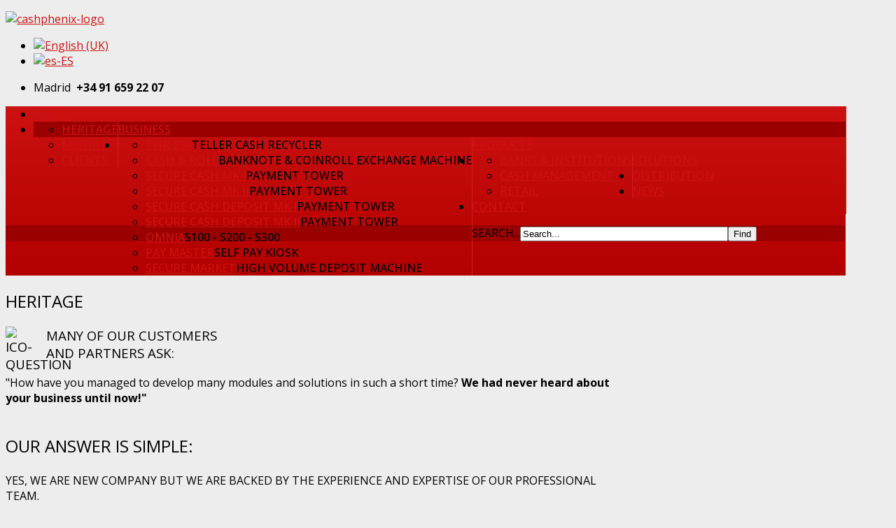

--- FILE ---
content_type: text/html; charset=utf-8
request_url: http://www.cashphenix.com/business/heritage
body_size: 17753
content:
<!DOCTYPE HTML>
<html xmlns="http://www.w3.org/1999/xhtml" xml:lang="en-GB" lang="en-GB"
>
<head>
  <base href="http://www.cashphenix.com/business/heritage" />
  <meta http-equiv="content-type" content="text/html; charset=utf-8" />
  <meta name="author" content="Super User" />
  <meta name="generator" content="Joomla! - Open Source Content Management" />
  <title>Heritage</title>
  <link href="/templates/corpway/favicon.ico" rel="shortcut icon" type="image/vnd.microsoft.icon" />
  <link href="http://www.cashphenix.com/component/search/?Itemid=261&amp;format=opensearch" rel="search" title="Search CahsPhenix" type="application/opensearchdescription+xml" />
  <link rel="stylesheet" href="http://www.cashphenix.com//modules/mod_6gallery/assets/css/6gallery.css" type="text/css" />
  <link rel="stylesheet" href="http://www.cashphenix.com//modules/mod_6gallery/assets/css/jquery.fancybox.css" type="text/css" />
  <script src="/media/system/js/mootools-core.js" type="text/javascript"></script>
  <script src="/media/system/js/core.js" type="text/javascript"></script>
  <script src="/media/system/js/caption.js" type="text/javascript"></script>
  <script src="http://www.cashphenix.com/modules/mod_6gallery/assets/js/jQueryBa.js" type="text/javascript"></script>
  <script src="http://www.cashphenix.com//modules/mod_6gallery/assets/js/fancyboxBa.js" type="text/javascript"></script>
  <script src="http://www.cashphenix.com/modules/mod_6gallery/assets/js/isotope.js" type="text/javascript"></script>
  <script src="/media/system/js/mootools-more.js" type="text/javascript"></script>
  <script type="text/javascript">
window.addEvent('load', function() {
				new JCaption('img.caption');
			});
  </script>
  <link href="http://www.cashphenix.com/modules/mod_s5_accordion_menu/css/s5_accordion_menu.css" rel="stylesheet" type="text/css" media="screen" />




			<meta name="viewport" content="initial-scale=1.0" />
	
	<script type="text/javascript">
	//<![CDATA[
				        window.addEvent('domready', function() {
		            var myMenu = new MenuMatic({
				tabletWidth:1400,
                effect:"slide & fade",
                duration:1000,
                physics: Fx.Transitions.Pow.easeOut,
                hideDelay:500,
                orientation:"horizontal",
                tweakInitial:{x:0, y:0},
				                                     	            direction:{    x: 'right',    y: 'down' },
				                opacity:100            });
        });		
			//]]>	
    </script>    
<!-- Css and js addons for vertex features -->	
	<link rel="stylesheet" type="text/css" href="//fonts.googleapis.com/css?family=Roboto" />
<style type="text/css"> 




/* MAX IMAGE WIDTH */

img {
height:auto !important;
max-width:100% !important;
-webkit-box-sizing: border-box !important; /* Safari/Chrome, other WebKit */
-moz-box-sizing: border-box !important;    /* Firefox, other Gecko */
box-sizing: border-box !important;         /* Opera/IE 8+ */
}

#map_canvas img {
max-width:none !important;
}

.full_width {
width:100% !important;
-webkit-box-sizing: border-box !important; /* Safari/Chrome, other WebKit */
-moz-box-sizing: border-box !important;    /* Firefox, other Gecko */
box-sizing: border-box !important;         /* Opera/IE 8+ */
}




.S5_submenu_itemTablet{
background:none !important;
}

#s5_right_wrap, #s5_left_wrap, #s5_right_inset_wrap, #s5_left_inset_wrap, #s5_right_top_wrap, #s5_left_top_wrap, #s5_right_bottom_wrap, #s5_left_bottom_wrap {
width:100% !important;
}
#s5_right_column_wrap {
width:13% !important;
margin-left:-13% !important;
}
#s5_left_column_wrap {
width:0% !important;
}
#s5_center_column_wrap_inner {
margin-right:26% !important;
margin-left:0% !important;
}

#s5_responsive_mobile_drop_down_wrap input {
width:96% !important;
}
#s5_responsive_mobile_drop_down_search input {
width:100% !important;
}



@media screen and (max-width: 750px){
	body {
	height:100% !important;
	position:relative !important;
	padding-bottom:48px !important;
	}
}

@media screen and (max-width: 970px){
	#subMenusContainer .S5_subtext {
	width:85%;
	}
}


	#s5_responsive_mobile_bottom_bar, #s5_responsive_mobile_top_bar {
	background:#b30000;
	background: -moz-linear-gradient(top, #b30000 0%, #b30000 100%); /* FF3.6+ */
	background: -webkit-gradient(linear, left top, left bottom, color-stop(0%,#b30000), color-stop(100%,#b30000)); /* Chrome,Safari4+ */
	background: -webkit-linear-gradient(top, #b30000 0%,#b30000 100%); /* Chrome10+,Safari5.1+ */
	background: -o-linear-gradient(top, #b30000 0%,#b30000 100%); /* Opera11.10+ */
	background: -ms-linear-gradient(top, #b30000 0%,#b30000 100%); /* IE10+ */
	background: linear-gradient(top, #b30000 0%,#b30000 100%); /* W3C */
			font-family: Roboto !important;
	}
	
	.s5_responsive_mobile_drop_down_inner, .s5_responsive_mobile_drop_down_inner input, .s5_responsive_mobile_drop_down_inner button, .s5_responsive_mobile_drop_down_inner .button, #s5_responsive_mobile_drop_down_search .validate {
	font-family: Roboto !important;
	}
	
	.s5_responsive_mobile_drop_down_inner button:hover, .s5_responsive_mobile_drop_down_inner .button:hover {
	background:#b30000 !important;
	}
	
	#s5_responsive_mobile_drop_down_menu, #s5_responsive_mobile_drop_down_menu a, #s5_responsive_mobile_drop_down_login a {
	font-family: Roboto !important;
	color:#FFFFFF !important;
	}
	
	#s5_responsive_mobile_bar_active, #s5_responsive_mobile_drop_down_menu .current a, .s5_responsive_mobile_drop_down_inner .s5_mod_h3, .s5_responsive_mobile_drop_down_inner .s5_h3_first {
	color:#000000 !important;
	}
	
	.s5_responsive_mobile_drop_down_inner button, .s5_responsive_mobile_drop_down_inner .button {
	background:#000000 !important;
	}
	
	#s5_responsive_mobile_drop_down_menu .active ul li, #s5_responsive_mobile_drop_down_menu .current ul li a, #s5_responsive_switch_mobile a, #s5_responsive_switch_desktop a, #s5_responsive_mobile_drop_down_wrap {
	color:#FFFFFF !important;
	}
	
	#s5_responsive_mobile_toggle_click_menu span {
	border-right:solid 1px #b30000;
	}

	#s5_responsive_mobile_toggle_click_menu {
	border-right:solid 1px #b30000;
	}

	#s5_responsive_mobile_toggle_click_search span, #s5_responsive_mobile_toggle_click_register span, #s5_responsive_mobile_toggle_click_login span, #s5_responsive_mobile_scroll a {
	border-left:solid 1px #b30000;
	}

	#s5_responsive_mobile_toggle_click_search, #s5_responsive_mobile_toggle_click_register, #s5_responsive_mobile_toggle_click_login, #s5_responsive_mobile_scroll {
	border-left:solid 1px #b30000;
	}

	.s5_responsive_mobile_open, .s5_responsive_mobile_closed:hover, #s5_responsive_mobile_scroll:hover {
	background:#b30000;
	}

	#s5_responsive_mobile_drop_down_menu .s5_responsive_mobile_drop_down_inner, #s5_responsive_mobile_drop_down_register .s5_responsive_mobile_drop_down_inner, #s5_responsive_mobile_drop_down_login .s5_responsive_mobile_drop_down_inner, #s5_responsive_mobile_drop_down_search .s5_responsive_mobile_drop_down_inner {
	background:#b30000;
	}





	.s5_wrap {
	max-width:1200px !important;
	}
	












		@media screen and (max-width: 1000px){

		#s5_columns_wrap_inner {
		width:100% !important;
		}

		#s5_center_column_wrap {
		width:100% !important;
		left:100% !important;
		}

		#s5_left_column_wrap {
		left:0% !important;
		}
		
		#s5_left_top_wrap, #s5_left_column_wrap, #s5_left_inset_wrap, #s5_left_wrap, #s5_left_bottom_wrap, #s5_right_top_wrap, #s5_right_column_wrap, #s5_right_inset_wrap, #s5_right_wrap, #s5_right_bottom_wrap {
		width:100% !important;
		}
		
		#s5_center_column_wrap_inner {
		margin:0px !important;
		}
		
		#s5_left_column_wrap {
		margin-right:0px !important;
		}
		
		#s5_right_column_wrap {
		margin-left:0px !important;
		}
		
		.items-row .item {
		width:100% !important;
		padding-left:0px !important;
		padding-right:0px !important;
		margin-right:0px !important;
		margin-left:0px !important;
		}
	
	}






	
		
	
		@media screen and (min-width:580px) and (max-width: 1000px){
		
						.s5_resize_top_row1 {
			min-height: 0px !important;
			}
						
			#s5_top_row1 .s5_float_left {
			float:left !important;
			width:50% !important;
			}

		}
		
		
		
		
		
		
	






















	
	
		@media screen and (min-width:580px) and (max-width: 800px){
		
						.s5_resize_bottom_row3 {
			min-height: 0px !important;
			}
					
			#s5_bottom_row3 .s5_float_left {
			width:100% !important;
			}

		}
		
		
		
		
		
		
		
	


	
	body {
		background:none !important;
		background-color:#ededed !important;
			}



























</style><script type="text/javascript">//<![CDATA[



<!-- Floating Menu JS -->	
	
//]]></script>
<script type="text/javascript" src="http://www.cashphenix.com/templates/corpway/js/s5_flex_menu.js"></script>
<link rel="stylesheet" href="http://www.cashphenix.com/templates/corpway/css/s5_flex_menu.css" type="text/css" />
	
<link rel="stylesheet" href="http://www.cashphenix.com/templates/system/css/system.css" type="text/css" />
<link rel="stylesheet" href="http://www.cashphenix.com/templates/system/css/general.css" type="text/css" />

<link href="http://www.cashphenix.com/templates/corpway/css/template_default.css" rel="stylesheet" type="text/css" />
<link href="http://www.cashphenix.com/templates/corpway/css/template.css" rel="stylesheet" type="text/css" />


<link href="http://www.cashphenix.com/templates/corpway/css/com_content.css" rel="stylesheet" type="text/css" />

<link href="http://www.cashphenix.com/templates/corpway/css/editor.css" rel="stylesheet" type="text/css" />

<link href="http://www.cashphenix.com/templates/corpway/css/thirdparty.css" rel="stylesheet" type="text/css" />


<link rel="stylesheet" type="text/css" href="//fonts.googleapis.com/css?family=Open+Sans" />



<link href="http://www.cashphenix.com/templates/corpway/css/multibox/multibox.css" rel="stylesheet" type="text/css" />
<link href="http://www.cashphenix.com/templates/corpway/css/multibox/ajax.css" rel="stylesheet" type="text/css" />
<script type="text/javascript" src="http://www.cashphenix.com/templates/corpway/js/multibox/overlay.js"></script>
<script type="text/javascript" src="http://www.cashphenix.com/templates/corpway/js/multibox/multibox.js"></script>


<link href="http://www.cashphenix.com/templates/corpway/favicon.ico" rel="shortcut icon" type="image/x-icon" />

<script type="text/javascript" src="http://www.cashphenix.com/templates/corpway/js/s5_font_adjuster.js"></script>



	<link rel="stylesheet" type="text/css" href="http://www.cashphenix.com/templates/corpway/css/s5_responsive_bars.css" />
	<link href="http://www.cashphenix.com/templates/corpway/css/s5_responsive_hide_classes.css" rel="stylesheet" type="text/css" />


	<link rel="stylesheet" type="text/css" href="http://www.cashphenix.com/templates/corpway/css/s5_responsive.css" />
	
	

<link rel="stylesheet" type="text/css" href="http://www.cashphenix.com/templates/corpway/css/custom.css" />
<!-- Info Slide Script - Called in header so css validates -->	
<link href="http://www.cashphenix.com/templates/corpway/css/s5_info_slide.css" rel="stylesheet" type="text/css" />
<script type="text/javascript" src="http://www.cashphenix.com/templates/corpway/js/s5_info_slide.js"></script>

<!-- File compression. Needs to be called last on this file -->	
<!-- The excluded files, listed below the compressed php files, are excluded because their calls vary per device or per browser. Included compression files are only ones that have no conditions and are included on all devices and browsers. Otherwise unwanted css will compile in the compressed files. -->	

<link rel="stylesheet" type="text/css" href="http://fonts.googleapis.com/css?family=Open%20Sans:100,200,300,400,500,600,700,800,900" />

<style type="text/css"> 
body, .inputbox {font-family: 'Open Sans',Helvetica,Arial,Sans-Serif ;} 

.s5_mod_h3, .s5_va_inactive, .s5_va_active, #s5_accordion_menu h3.s5_am_toggler, .heavy_font { 
font-family: Open Sans;
font-weight:600 !important;
}

#s5_nav li, .jdGallery .slideInfoZone h2, #subMenusContainer a, #s5_nav li li a, .custom_2_item h3 {
font-family: Open Sans;
font-weight:500 !important;
}

h1, h2, h3, h4, h5, #s5_login, #s5_register, #s5_breadcrumb_font_wrap_inner, #s5_drop_down_text {
font-family: Open Sans;
font-weight:400;
}

.module_round_box-none .s5_mod_h3, .light_font {
font-family: Open Sans;
font-weight:300 !important;
}

#s5_login, #s5_register, .readon_white, ul.menu li.current a, #s5_accordion_menu #current a, #s5_accordion_menu a:hover {
color:#cc1111 !important;
}

a, .s5_va_active {
color:#cc1111;
}

.s5_h3_first, #subMenusContainer .S5_submenu_item:hover .s5_sub_a_span, .highlight_color, .line_1_404 {
color:#cc1111 !important;
}

#s5_menu_wrap, #s5_pos_custom_3 {
background: #cc1111; /* Old browsers */
background: -moz-linear-gradient(top, #cc1111 0%, #b30000 100%); /* FF3.6+ */
background: -webkit-gradient(linear, left top, left bottom, color-stop(0%,#cc1111), color-stop(100%,#b30000)); /* Chrome,Safari4+ */
background: -webkit-linear-gradient(top, #cc1111 0%,#b30000 100%); /* Chrome10+,Safari5.1+ */
background: -o-linear-gradient(top, #cc1111 0%,#b30000 100%); /* Opera11.10+ */
background: -ms-linear-gradient(top, #cc1111 0%,#b30000 100%); /* IE10+ */
background: linear-gradient(top, #cc1111 0%,#b30000 100%); /* W3C */
}

.readon, p.readmore a, .s5_ts_active a, .cust_quote, button, .btn-primary, .button, .pagenav a, .module_round_box-highlight1, .module_round_box-highlight2 {
background:#b80000;
}

.module_round_box-highlight2 .s5_mod_h3_outer {
background:#ae0000;
}

#s5_nav li {
-webkit-box-shadow: 1px 0px 0px #d61b1b;
-moz-box-shadow: 1px 0px 0px #d61b1b;
box-shadow: 1px 0px 0px #d61b1b;
}


#s5_nav li.active, .readon:hover, p.readmore a:hover, button:hover, .btn-primary:hover, .button:hover, .pagenav a:hover {
background:#9a0000;
}

#s5_nav li:hover, #s5_nav li.mainMenuParentBtnFocused {
border-top:solid 5px #9a0000;
background:#ae0000;
}

.s5_scrolltotop {
background-color:#b80000;
}

.s5_scrolltotop:hover {
background-color:#9a0000;
}

#s5_search_wrap {
background-color:#9a0000;
}

h1, h2, h3, h4, h5, #s5_login, #s5_register, #s5_nav li, .s5_mod_h3_outer, #s5_login, #s5_register, label, fieldset, .uppercase {
text-transform:uppercase;
}

	


.S5_parent_subtext {
display:none;
}

#s5_footer_area1 {
padding-right:60px;
}


/* k2 stuff */
div.itemHeader h2.itemTitle, div.catItemHeader h3.catItemTitle, h3.userItemTitle a, #comments-form p, #comments-report-form p, #comments-form span, #comments-form .counter, #comments .comment-author, #comments .author-homepage,
#comments-form p, #comments-form #comments-form-buttons, #comments-form #comments-form-error, #comments-form #comments-form-captcha-holder {font-family: 'Open Sans',Helvetica,Arial,Sans-Serif ;} 
	
.s5_wrap{width:96%;}	
</style>
</head>

<body id="s5_body">

<div id="s5_scrolltotop"></div>

<!-- Top Vertex Calls -->
<!-- Call top bar for mobile devices if layout is responsive -->	
	
<!-- s5_responsive_mobile_top_bar_spacer must be called to keep a space at the top of the page since s5_responsive_mobile_top_bar_wrap is position absolute. -->	
<div id="s5_responsive_mobile_top_bar_spacer"></div>

<!-- s5_responsive_mobile_top_bar_wrap must be called off the page and not with display:none or it will cause issues with the togglers. -->
<div id="s5_responsive_mobile_top_bar_wrap" style="margin-top:-50000px;position:absolute;z-index:20;top:0px">

	<div id="s5_responsive_mobile_top_bar" class="s5_responsive_mobile_bar_light">

			<div id="s5_responsive_mobile_toggle_click_menu" style="display:block;float:left">
				<span></span>
			</div>
			
							<div id="s5_responsive_mobile_bar_active">
					<span>
						Heritage					</span>
				</div>
						
			<div id="s5_responsive_mobile_toggle_click_login" style="display:none;float:right">
				<span></span>
			</div>
			
			<div id="s5_responsive_mobile_toggle_click_register" style="display:none;float:right">
				<span></span>
			</div>
			
			<div id="s5_responsive_mobile_toggle_click_search" style="display:block;float:right">
				<span></span>
			</div>

		<div style="clear:both;height:0px"></div>
		
	</div>

	<div id="s5_responsive_mobile_drop_down_wrap" class="s5_responsive_mobile_drop_down_wrap_loading">
		<div id="s5_responsive_mobile_drop_down_menu">
			<div class="s5_responsive_mobile_drop_down_inner" style="-webkit-box-shadow: 0px 0px 16px rgba(0, 0, 0, 0.6);-moz-box-shadow: 0px 0px 16px rgba(0, 0, 0, 0.6);box-shadow: 0px 0px 16px rgba(0, 0, 0, 0.6);">
									
<ul class="menu">
<li class="item-278"><a href="/" >Home</a></li><li class="item-259 active deeper parent"><span class="separator">Business</span>
<ul><li class="item-261 current active"><a href="/business/heritage" >Heritage</a></li><li class="item-262"><a href="/business/mission" >Mission</a></li><li class="item-260"><a href="/business/clients" >Clients</a></li></ul></li><li class="item-264 deeper parent"><span class="separator">Products</span>
<ul><li class="item-265"><a href="/products/thr-250" >THR 250</a></li><li class="item-266"><a href="/products/cash-roll" >Cash &amp; Roll</a></li><li class="item-267"><a href="/products/secure-cash-mk1" >Secure Cash MK I</a></li><li class="item-341"><a href="/products/secure-cash-mk-ii" >Secure Cash MK II</a></li><li class="item-347"><a href="/products/secure-cash-deposit-mk-i" >Secure Cash Deposit MK I</a></li><li class="item-345"><a href="/products/secure-cash-deposit-mk-ii" >Secure Cash Deposit MK II</a></li><li class="item-351"><a href="/products/omnia" >Omnia</a></li><li class="item-342"><a href="/products/pay-master" >Pay Master</a></li><li class="item-268"><a href="/products/secure-market" >Secure Market</a></li></ul></li><li class="item-269 deeper parent"><span class="separator">Solutions</span>
<ul><li class="item-272"><a href="/solutions/banks-institutions" >Banks &amp; Institutions</a></li><li class="item-271"><a href="/solutions/cash-management" >Cash management</a></li><li class="item-273"><a href="/solutions/retail" >Retail</a></li></ul></li><li class="item-263"><a href="/distribution" >Distribution</a></li><li class="item-312"><a href="/news-en" >News</a></li><li class="item-270"><a href="/contact" >Contact</a></li></ul>
							</div>
		</div>
		
		<div id="s5_responsive_mobile_drop_down_search">
			<div class="s5_responsive_mobile_drop_down_inner" style="-webkit-box-shadow: 0px 0px 16px rgba(0, 0, 0, 0.6);-moz-box-shadow: 0px 0px 16px rgba(0, 0, 0, 0.6);box-shadow: 0px 0px 16px rgba(0, 0, 0, 0.6);">
								  					<form method="post" action="http://www.cashphenix.com/">
						<input type="text" onfocus="if (this.value=='Search...') this.value='';" onblur="if (this.value=='') this.value='Search...';" value="Search..." id="s5_responsive_mobile_search" name="searchword" />
						<input type="hidden" value="search" name="task" />
						<input type="hidden" value="com_search" name="option" />
						<input type="hidden" value="1" name="Itemid" />
					</form>
							</div>
		</div>
		
		<div id="s5_responsive_mobile_drop_down_login">
			<div class="s5_responsive_mobile_drop_down_inner" id="s5_responsive_mobile_drop_down_login_inner" style="-webkit-box-shadow: 0px 0px 16px rgba(0, 0, 0, 0.6);-moz-box-shadow: 0px 0px 16px rgba(0, 0, 0, 0.6);box-shadow: 0px 0px 16px rgba(0, 0, 0, 0.6);">
			</div>
		</div>
		
			
		<div id="s5_responsive_mobile_drop_down_register">
			<div class="s5_responsive_mobile_drop_down_inner" id="s5_responsive_mobile_drop_down_register_inner" style="-webkit-box-shadow: 0px 0px 16px rgba(0, 0, 0, 0.6);-moz-box-shadow: 0px 0px 16px rgba(0, 0, 0, 0.6);box-shadow: 0px 0px 16px rgba(0, 0, 0, 0.6);">
			</div>
		</div>
		
					
	</div>

</div>

<script language="JavaScript" type="text/javascript">
	var s5_responsive_login_url = "";
	var s5_responsive_register_url = "";
</script>
<script type="text/javascript" language="javascript" src="http://www.cashphenix.com/templates/corpway/js/s5_responsive_mobile_bar.js"></script>

<!-- Fixed Tabs -->	

<!-- Drop Down -->	

<!-- Parallax Backgrounds -->

<!-- Floating Menu Spacer -->

<!-- Body Padding Div Used For Responsive Spacing -->		
<div id="s5_body_padding">

<div id="s5_main_wrapper" class="s5_wrap">



	<!-- Header -->			
		<div id="s5_header_area1">		
		<div id="s5_header_area2">	
		<div id="s5_header_area_inner">					
			<div id="s5_header_wrap">
			
									<div id="s5_logo_module">
								<div class="moduletable">
			

<div class="custom"  >
	<p><a href="/"><img src="/images/cashphenix-logo.png" alt="cashphenix-logo" /></a></p></div>
		</div>
	
					</div>	
								
                
								
								
				<div style="clear:both; height:0px"></div>	
				
				
	<div id="s5_pos_language">
				<div class="moduletable">
			

<div class="custom"  >
	<ul>
<li style="cursor: pointer;" onclick="s5_lang_tags();"><a href="/en"><img title="English (UK)" onmouseover="this.src='/media/mod_languages/images/en-hover.png';" onmouseout="this.src='/media/mod_languages/images/en-nor.png';" src="/media/mod_languages/images/en-nor.png" alt="English (UK)" /></a></li>
<li style="cursor: pointer;" onclick="s5_lang_tags();"><a href="/es"><img title="es-ES" onmouseover="this.src='/media/mod_languages/images/es-hover.png';" onmouseout="this.src='/media/mod_languages/images/es-nor.png';" src="/media/mod_languages/images/es-nor.png" alt="es-ES" /></a></li>
</ul></div>
		</div>
	
	</div>
    
	<div id="s5_pos_telf">
				<div class="moduletable">
			

<div class="custom"  >
	<ul>
<li><span style="font-size: 1em;">Madrid &nbsp;</span><strong style="font-size: 1em;">+34 91&nbsp;659 22 07</strong></li>
</ul></div>
		</div>
	
	</div>
				
				<div style="clear:both; height:0px"></div>			
			</div>
		</div>
		</div>
		</div>
	<!-- End Header -->	
	
	
	
			<div id="s5_menu_wrap">
			<ul id='s5_nav' class='menu'><li ><span class='s5_level1_span1'><span class='s5_level1_span2'><a href='/'><span onclick='window.document.location.href="/"'>Home</span></a><span class='S5_parent_subtext' onclick='window.document.location.href="/"'>Return Home</span></span></span></li><li class='active'><span class='s5_level1_span1'><span class='s5_level1_span2'><a href='javascript:;'><span onclick='window.document.location.href="javascript:;"'>Business</span></a></span></span><ul style='float:left;'><li><span class='S5_submenu_item'><a href='/business/heritage'><span class='s5_sub_a_span' onclick='window.document.location.href="/business/heritage"'>Heritage</span></a></span></li><li><span class='S5_submenu_item'><a href='/business/mission'><span class='s5_sub_a_span' onclick='window.document.location.href="/business/mission"'>Mission</span></a></span></li><li><span class='S5_submenu_item'><a href='/business/clients'><span class='s5_sub_a_span' onclick='window.document.location.href="/business/clients"'>Clients</span></a></span></li></ul></li><li ><span class='s5_level1_span1'><span class='s5_level1_span2'><a href='javascript:;'><span onclick='window.document.location.href="javascript:;"'>Products</span></a></span></span><ul style='float:left;'><li><span class='S5_submenu_item'><a href='/products/thr-250'><span class='s5_sub_a_span' onclick='window.document.location.href="/products/thr-250"'>THR 250</span></a><span class='S5_subtext' onclick='window.document.location.href="/products/thr-250"'>Teller Cash Recycler</span></span></li><li><span class='S5_submenu_item'><a href='/products/cash-roll'><span class='s5_sub_a_span' onclick='window.document.location.href="/products/cash-roll"'>Cash &amp; Roll</span></a><span class='S5_subtext' onclick='window.document.location.href="/products/cash-roll"'>Banknote & Coinroll Exchange Machine</span></span></li><li><span class='S5_submenu_item'><a href='/products/secure-cash-mk1'><span class='s5_sub_a_span' onclick='window.document.location.href="/products/secure-cash-mk1"'>Secure Cash MK I</span></a><span class='S5_subtext' onclick='window.document.location.href="/products/secure-cash-mk1"'>Payment Tower</span></span></li><li><span class='S5_submenu_item'><a href='/products/secure-cash-mk-ii'><span class='s5_sub_a_span' onclick='window.document.location.href="/products/secure-cash-mk-ii"'>Secure Cash MK II</span></a><span class='S5_subtext' onclick='window.document.location.href="/products/secure-cash-mk-ii"'>Payment Tower</span></span></li><li><span class='S5_submenu_item'><a href='/products/secure-cash-deposit-mk-i'><span class='s5_sub_a_span' onclick='window.document.location.href="/products/secure-cash-deposit-mk-i"'>Secure Cash Deposit MK I</span></a><span class='S5_subtext' onclick='window.document.location.href="/products/secure-cash-deposit-mk-i"'>Payment Tower</span></span></li><li><span class='S5_submenu_item'><a href='/products/secure-cash-deposit-mk-ii'><span class='s5_sub_a_span' onclick='window.document.location.href="/products/secure-cash-deposit-mk-ii"'>Secure Cash Deposit MK II</span></a><span class='S5_subtext' onclick='window.document.location.href="/products/secure-cash-deposit-mk-ii"'>Payment Tower</span></span></li><li><span class='S5_submenu_item'><a href='/products/omnia'><span class='s5_sub_a_span' onclick='window.document.location.href="/products/omnia"'>Omnia</span></a><span class='S5_subtext' onclick='window.document.location.href="/products/omnia"'>S100 - S200 - S300</span></span></li><li><span class='S5_submenu_item'><a href='/products/pay-master'><span class='s5_sub_a_span' onclick='window.document.location.href="/products/pay-master"'>Pay Master</span></a><span class='S5_subtext' onclick='window.document.location.href="/products/pay-master"'>Self Pay Kiosk</span></span></li><li><span class='S5_submenu_item'><a href='/products/secure-market'><span class='s5_sub_a_span' onclick='window.document.location.href="/products/secure-market"'>Secure Market</span></a><span class='S5_subtext' onclick='window.document.location.href="/products/secure-market"'>High Volume Deposit Machine</span></span></li></ul></li><li ><span class='s5_level1_span1'><span class='s5_level1_span2'><a href='javascript:;'><span onclick='window.document.location.href="javascript:;"'>Solutions</span></a></span></span><ul style='float:left;'><li><span class='S5_submenu_item'><a href='/solutions/banks-institutions'><span class='s5_sub_a_span' onclick='window.document.location.href="/solutions/banks-institutions"'>Banks &amp; Institutions</span></a></span></li><li><span class='S5_submenu_item'><a href='/solutions/cash-management'><span class='s5_sub_a_span' onclick='window.document.location.href="/solutions/cash-management"'>Cash management</span></a></span></li><li><span class='S5_submenu_item'><a href='/solutions/retail'><span class='s5_sub_a_span' onclick='window.document.location.href="/solutions/retail"'>Retail</span></a></span></li></ul></li><li ><span class='s5_level1_span1'><span class='s5_level1_span2'><a href='/distribution'><span onclick='window.document.location.href="/distribution"'>Distribution</span></a></span></span></li><li ><span class='s5_level1_span1'><span class='s5_level1_span2'><a href='/news-en'><span onclick='window.document.location.href="/news-en"'>News</span></a></span></span></li><li ><span class='s5_level1_span1'><span class='s5_level1_span2'><a href='/contact'><span onclick='window.document.location.href="/contact"'>Contact</span></a></span></span></li></ul>							<div id="s5_search_wrap">
							<div class="moduletable-search">
			<form action="/business/heritage" method="post">
	<div class="search-search">
		<label for="mod-search-searchword">Search...</label><input name="searchword" id="mod-search-searchword" maxlength="20"  class="inputbox-search" type="text" size="35" value="Search..."  onblur="if (this.value=='') this.value='Search...';" onfocus="if (this.value=='Search...') this.value='';" /><input type="submit" value="Find" class="button-search" onclick="this.form.searchword.focus();"/>	<input type="hidden" name="task" value="search" />
	<input type="hidden" name="option" value="com_search" />
	<input type="hidden" name="Itemid" value="212" />
	</div>
</form>
		</div>
	
				</div>
						<div style="clear:both"></div>
		</div>
		
		
		
	<!-- Top Row1 -->	
			<!-- End Top Row1 -->	
		
		
		
	<!-- Top Row2 -->	
			<!-- End Top Row2 -->
	
	
	
	<!-- Top Row3 -->	
			<!-- End Top Row3 -->	
		
		
		
	<!-- Center area -->	
				<div id="s5_center_area1">
		<div id="s5_center_area2">
		<div id="s5_center_area_inner">
		
		<!-- Above Columns Wrap -->	
					<!-- End Above Columns Wrap -->			
				
			<!-- Columns wrap, contains left, right and center columns -->	
			<div id="s5_columns_wrap">
			<div id="s5_columns_wrap_inner">
				
				<div id="s5_center_column_wrap">
				<div id="s5_center_column_wrap_inner" style="margin-left:0px; margin-right:26px;">
					
										
											
						<div id="s5_component_wrap">
						<div id="s5_component_wrap_inner">
						
												
																
														
								<div id="s5_component_call_wrap">
								<div id="s5_component_call_wrap_inner">
									
<div id="system-message-container">
</div>
<div class="item-page">

	<h2>
			Heritage		</h2>








<h3><img src="/images/ico-question.png" alt="ico-question" width="46" height="46" style="margin-right: 12px; float: left;" />Many of our customers <br /> and partners ask:</h3>
<p>"How have you managed to develop many modules and solutions in such a short time?<strong> We had never heard about your business until now!"</strong><br /><br /></p>
<h2>OUR ANSWER IS SIMPLE:</h2>
<div class="pages_highlight_box">
<h4>Yes, we are new company but we are backed by the experience and expertise of our professional team.</h4>
<p>The experience and "know how" has been accumulatied over the past 40 years, developing, manufacturing and servicing multitude of different devices. Some of them were the first in the European market, others have been "the only one of its kind" in countries around the world. <br /><br /> In the last 4-5 years we have been focused on developing a new line of banking equipment based on the modular approach. Cashphenix has been established to bring this new line to the world market. We are proud of the history and experience that precedes us. We are sure you will study and analyze our path forward.<br /><br />Our story shows that even as a small company, we can be innovative, providing interesting and efficient market for all scales of business solutions.</p>
</div>
<p>&nbsp;</p>
<h2>Let's start the story from the beginning</h2>
<h3 class="s5_mod_h3">FIRST BILL PAYMENT MACHINE PROTOTYPE 1989</h3>
<div class="s5_table" style="margin-top: 10px;"><img src="/images/heritage/01.jpg" alt="01" width="222" height="300" style="margin-right: 25px; margin-bottom: 5px; margin-top: 5px; float: left;" />
<p>This was probably the <strong>very first machine for bill payment designed and built with this specific purpose </strong>. The receipts were readen by OCR a with a special <strong>printer manufactured by philips</strong>. It was able to read a particular line in the receipt, where the value of the bill was written and delivered to the <strong>internal PC which controlled the banknote aceptor and the coin dispenser.</strong></p>
<p>&nbsp;</p>
<p class="graybox">Patent was applied an placed in operation during the following years.<br />Later on different models were developed and <strong>thousand of units were installed in different countries</strong>, in particular in the middle East, being <strong>used by most of the local telephone companies</strong> as Etisalat, Batelco, Mobily, MTC and Qtel.</p>
</div>
<div style="clear: both;">&nbsp;</div>
<div class="s5_table" style="margin-top: 0px; margin-left: -5px;">		<div class="moduletable">
					

<div id="six_gallery361" class="six_imageGallery balbooa">
	<style>
		#six_gallery361 a.six_gallery_icon_link,
		#six_gallery361 a.six_gallery_icon_zoom{background-color: #cc1111 ;}
		#six_gallery361 .six_gallery_content:hover .overlay{
			background-color: rgba(0,0,0, 0.5);
			filter: progid:DXImageTransform.Microsoft.gradient(GradientType=0,startColorstr='#ee000', endColorstr='#ee000');
		}
					#six_gallery361 .six_gallery_content{margin: 5px;}
			</style>
        <div class="six_gallery_filter" id="six_gallery_filter361" >
		 
    </div>               
    <ul class="six_gallery_container six_gallery_container361">
				<li class="six_gallery_content all_category ">
							<div class="effects4">
					<div class="overlay">
						<div class="overlay_container">
							<div class="overlay_content">
																								<div class="six_gallery_icon_container">
																			<a href="http://www.cashphenix.com/images/6gallery_361/original/06.jpg" data-fancybox-group="group" class="fancybox361 six_gallery_icon_zoom"></a>
																												</div>
							</div>
						</div>
					</div>
					<img src="http://www.cashphenix.com/images/6gallery_361/thumbnail/06.jpg" alt="" />
				</div>
			        </li> 
        		<li class="six_gallery_content all_category ">
							<div class="effects4">
					<div class="overlay">
						<div class="overlay_container">
							<div class="overlay_content">
																								<div class="six_gallery_icon_container">
																			<a href="http://www.cashphenix.com/images/6gallery_361/original/02.jpg" data-fancybox-group="group" class="fancybox361 six_gallery_icon_zoom"></a>
																												</div>
							</div>
						</div>
					</div>
					<img src="http://www.cashphenix.com/images/6gallery_361/thumbnail/02.jpg" alt="" />
				</div>
			        </li> 
        		<li class="six_gallery_content all_category ">
							<div class="effects4">
					<div class="overlay">
						<div class="overlay_container">
							<div class="overlay_content">
																								<div class="six_gallery_icon_container">
																			<a href="http://www.cashphenix.com/images/6gallery_361/original/03.jpg" data-fancybox-group="group" class="fancybox361 six_gallery_icon_zoom"></a>
																												</div>
							</div>
						</div>
					</div>
					<img src="http://www.cashphenix.com/images/6gallery_361/thumbnail/03.jpg" alt="" />
				</div>
			        </li> 
        		<li class="six_gallery_content all_category ">
							<div class="effects4">
					<div class="overlay">
						<div class="overlay_container">
							<div class="overlay_content">
																								<div class="six_gallery_icon_container">
																			<a href="http://www.cashphenix.com/images/6gallery_361/original/04.jpg" data-fancybox-group="group" class="fancybox361 six_gallery_icon_zoom"></a>
																												</div>
							</div>
						</div>
					</div>
					<img src="http://www.cashphenix.com/images/6gallery_361/thumbnail/04.jpg" alt="" />
				</div>
			        </li> 
        		<li class="six_gallery_content all_category ">
							<div class="effects4">
					<div class="overlay">
						<div class="overlay_container">
							<div class="overlay_content">
																								<div class="six_gallery_icon_container">
																			<a href="http://www.cashphenix.com/images/6gallery_361/original/05.jpg" data-fancybox-group="group" class="fancybox361 six_gallery_icon_zoom"></a>
																												</div>
							</div>
						</div>
					</div>
					<img src="http://www.cashphenix.com/images/6gallery_361/thumbnail/05.jpg" alt="" />
				</div>
			        </li> 
              
    </ul>
</div>
<script>
	jQueryBa.noConflict();
	var widthWindow = jQueryBa(window).width();
	var isMobile = {
		Android: function() {return navigator.userAgent.match(/Android/i);},
		BlackBerry: function() {return navigator.userAgent.match(/BlackBerry/i);},
		iOS: function() {return navigator.userAgent.match(/iPhone|iPad|iPod/i);},
		Opera: function() {return navigator.userAgent.match(/Opera Mini/i);},
		Windows: function() {return navigator.userAgent.match(/IEMobile/i);},
		any: function() {return (isMobile.Android() || isMobile.BlackBerry() || isMobile.iOS() || isMobile.Opera() || isMobile.Windows());
	}};

	if(isMobile.any() || widthWindow < 768){
		jQueryBa(window).load(function(){
			function widthBox() {
				var containerId = jQueryBa('.six_gallery_container361');
									var widthContainer = containerId.width()-(5*5*2);
					var widthContent = widthContainer/5-0.1;
								containerId.find('li').width(widthContent);
				
				var widthWind = jQueryBa(window).width();
									var widBox = containerId.find('li').width();
					var imgProc = 100-(widBox/600*100);
					var imgProcHeiht = 400/100*imgProc;
					var imgHeiht = 400-imgProcHeiht;
					containerId.find('li').height(imgHeiht);
					if (widthWind <= 768) {
						var width_imgContainer = containerId.width()-(2*5*2);
						var width_Img = width_imgContainer / 2-0.1;
						containerId.find('li').width(width_Img);
						containerId.find('li').height('auto');
					} 
					if (widthWind <= 400) {
						var width_imgContainer = containerId.width()-(1*5*2);
						var width_Img = width_imgContainer / 1-0.1;
						containerId.find('li').width(width_Img);
						containerId.find('li').height('auto');
					}
							} 
			
			function isotopeAction() {
				var widthContent = jQueryBa('.six_gallery_container361').width()/5;
				var $container = jQueryBa('.six_gallery_container361').isotope({
					itemSelector: '.six_gallery_content'//,
					//masonry: {columnWidth: widthContent}
				});
				jQueryBa('#six_gallery_filter361 .filter').on( 'click', 'a', function() {
					var filterValue = jQueryBa(this).attr('data-filter');
					$container.isotope({filter:filterValue});
					jQueryBa(this).parent().parent().find('.active').removeClass('active');
					jQueryBa(this).parent().addClass('active');
				});
			}

			widthBox();
			isotopeAction();
			jQueryBa(window).resize(function() {
				widthBox();
				isotopeAction();
			});
		});
	} else {
		jQueryBa(document).ready(function(){
			function widthBox() {
				var containerId = jQueryBa('.six_gallery_container361');
									var widthContainer = containerId.width()-(5*5*2);
					var widthContent = widthContainer/5-0.1;
								containerId.find('li').width(widthContent);
				
				var widthWind = jQueryBa(window).width();
									var widBox = containerId.find('li').width();
					var imgProc = 100-(widBox/600*100);
					var imgProcHeiht = 400/100*imgProc;
					var imgHeiht = 400-imgProcHeiht;
					containerId.find('li').height(imgHeiht);
					if (widthWind <= 768) {
						var width_imgContainer = containerId.width()-(2*5*2);
						var width_Img = width_imgContainer / 2-0.1;
						containerId.find('li').width(width_Img);
						containerId.find('li').height('auto');
					} 
					if (widthWind <= 400) {
						var width_imgContainer = containerId.width()-(1*5*2);
						var width_Img = width_imgContainer / 1-0.1;
						containerId.find('li').width(width_Img);
						containerId.find('li').height('auto');
					}
							} 
			
			function isotopeAction() {
				var widthContent = jQueryBa('.six_gallery_container361').width()/5;
				var $container = jQueryBa('.six_gallery_container361').isotope({
					itemSelector: '.six_gallery_content'//,
					//masonry: {columnWidth: widthContent}
				});
				jQueryBa('#six_gallery_filter361 .filter').on( 'click', 'a', function() {
					var filterValue = jQueryBa(this).attr('data-filter');
					$container.isotope({filter:filterValue});
					jQueryBa(this).parent().parent().find('.active').removeClass('active');
					jQueryBa(this).parent().addClass('active');
				});
			}

			widthBox();
			isotopeAction();
			jQueryBa(window).resize(function() {
				widthBox();
				isotopeAction();
			});
		});
	}
</script><script type="text/javascript">
	jQueryBa(document).ready(function(){
		//jQueryBa('.six_gallery_container>li').hide();
				jQueryBa('.fancybox361').fancyboxBa();
	});
</script>		</div>
	</div>
<hr />
<h3 class="s5_mod_h3" style="margin: 25px 0 5px 0;">FIRST FULL FUNCTION ATM FOR LOBBY BANCO SANTANDER 1997</h3>
<p><img src="/images/heritage/07.jpg" alt="07" width="218" height="300" style="margin-top: 5px; margin-bottom: 15px; margin-right: 35px; float: left;" /><br />At that time <strong>ATM's</strong>, just delivered banknotes. This first full function lobby version ATM included:&nbsp;</p>
<ul>
<li><strong>Deposit of banknote</strong> in bundle.</li>
<li><strong>Deposit coins</strong> in bundle.</li>
<li><strong>Dispense banknote and coins</strong>.</li>
<li><strong>Cheque acceptance</strong> and reading the microencoding, delivering the check image.</li>
<li><strong>Receipt printing</strong>.</li>
<li><strong>Motorised card reader</strong>.</li>
<li>Tripple DES <strong>encrypting PIN PAD</strong>.</li>
<li><strong>Video conference through the Data line</strong> (Windows 95), just hanging the phone.</li>
<li>Barcode reader of bills.</li>
</ul>
<div style="clear: both;">&nbsp;</div>
<p>This unit was precursor of the full function<strong> ATM concept</strong> currently recognised worldwide today.</p>
<p>Few different models were developed and installed since then, including the most recent, but rarely used <strong>RECYCLING ATM's</strong>. Which we beleive as the definitive solution: The full function affordable <strong>recycling ATM</strong>.</p>
<div class="pages_highlight_box"><strong>Cashphenix is has worked to achieve this technology to be affordable for all finantial institutions and retailers</strong>.</div>
<div style="clear: both;">&nbsp;</div>
<div class="s5_table" style="margin-top: 0px; margin-left: -5px;">		<div class="moduletable">
					
<div id="six_gallery362" class="six_imageGallery balbooa">
	<style>
		#six_gallery362 a.six_gallery_icon_link,
		#six_gallery362 a.six_gallery_icon_zoom{background-color: #cc1111 ;}
		#six_gallery362 .six_gallery_content:hover .overlay{
			background-color: rgba(0,0,0, 0.5);
			filter: progid:DXImageTransform.Microsoft.gradient(GradientType=0,startColorstr='#ee000', endColorstr='#ee000');
		}
					#six_gallery362 .six_gallery_content{margin: 5px;}
			</style>
        <div class="six_gallery_filter" id="six_gallery_filter362" >
		 
    </div>               
    <ul class="six_gallery_container six_gallery_container362">
				<li class="six_gallery_content all_category ">
							<div class="effects4">
					<div class="overlay">
						<div class="overlay_container">
							<div class="overlay_content">
																								<div class="six_gallery_icon_container">
																			<a href="http://www.cashphenix.com/images/6gallery_362/original/09.jpg" data-fancybox-group="group" class="fancybox362 six_gallery_icon_zoom"></a>
																												</div>
							</div>
						</div>
					</div>
					<img src="http://www.cashphenix.com/images/6gallery_362/thumbnail/09.jpg" alt="" />
				</div>
			        </li> 
        		<li class="six_gallery_content all_category ">
							<div class="effects4">
					<div class="overlay">
						<div class="overlay_container">
							<div class="overlay_content">
																								<div class="six_gallery_icon_container">
																			<a href="http://www.cashphenix.com/images/6gallery_362/original/08.jpg" data-fancybox-group="group" class="fancybox362 six_gallery_icon_zoom"></a>
																												</div>
							</div>
						</div>
					</div>
					<img src="http://www.cashphenix.com/images/6gallery_362/thumbnail/08.jpg" alt="" />
				</div>
			        </li> 
        		<li class="six_gallery_content all_category ">
							<div class="effects4">
					<div class="overlay">
						<div class="overlay_container">
							<div class="overlay_content">
																								<div class="six_gallery_icon_container">
																			<a href="http://www.cashphenix.com/images/6gallery_362/original/10.jpg" data-fancybox-group="group" class="fancybox362 six_gallery_icon_zoom"></a>
																												</div>
							</div>
						</div>
					</div>
					<img src="http://www.cashphenix.com/images/6gallery_362/thumbnail/10.jpg" alt="" />
				</div>
			        </li> 
        		<li class="six_gallery_content all_category ">
							<div class="effects4">
					<div class="overlay">
						<div class="overlay_container">
							<div class="overlay_content">
																								<div class="six_gallery_icon_container">
																			<a href="http://www.cashphenix.com/images/6gallery_362/original/11.jpg" data-fancybox-group="group" class="fancybox362 six_gallery_icon_zoom"></a>
																												</div>
							</div>
						</div>
					</div>
					<img src="http://www.cashphenix.com/images/6gallery_362/thumbnail/11.jpg" alt="" />
				</div>
			        </li> 
        		<li class="six_gallery_content all_category ">
							<div class="effects4">
					<div class="overlay">
						<div class="overlay_container">
							<div class="overlay_content">
																								<div class="six_gallery_icon_container">
																			<a href="http://www.cashphenix.com/images/6gallery_362/original/12.jpg" data-fancybox-group="group" class="fancybox362 six_gallery_icon_zoom"></a>
																												</div>
							</div>
						</div>
					</div>
					<img src="http://www.cashphenix.com/images/6gallery_362/thumbnail/12.jpg" alt="" />
				</div>
			        </li> 
              
    </ul>
</div>
<script>
	jQueryBa.noConflict();
	var widthWindow = jQueryBa(window).width();
	var isMobile = {
		Android: function() {return navigator.userAgent.match(/Android/i);},
		BlackBerry: function() {return navigator.userAgent.match(/BlackBerry/i);},
		iOS: function() {return navigator.userAgent.match(/iPhone|iPad|iPod/i);},
		Opera: function() {return navigator.userAgent.match(/Opera Mini/i);},
		Windows: function() {return navigator.userAgent.match(/IEMobile/i);},
		any: function() {return (isMobile.Android() || isMobile.BlackBerry() || isMobile.iOS() || isMobile.Opera() || isMobile.Windows());
	}};

	if(isMobile.any() || widthWindow < 768){
		jQueryBa(window).load(function(){
			function widthBox() {
				var containerId = jQueryBa('.six_gallery_container362');
									var widthContainer = containerId.width()-(5*5*2);
					var widthContent = widthContainer/5-0.1;
								containerId.find('li').width(widthContent);
				
				var widthWind = jQueryBa(window).width();
									var widBox = containerId.find('li').width();
					var imgProc = 100-(widBox/600*100);
					var imgProcHeiht = 400/100*imgProc;
					var imgHeiht = 400-imgProcHeiht;
					containerId.find('li').height(imgHeiht);
					if (widthWind <= 768) {
						var width_imgContainer = containerId.width()-(2*5*2);
						var width_Img = width_imgContainer / 2-0.1;
						containerId.find('li').width(width_Img);
						containerId.find('li').height('auto');
					} 
					if (widthWind <= 400) {
						var width_imgContainer = containerId.width()-(1*5*2);
						var width_Img = width_imgContainer / 1-0.1;
						containerId.find('li').width(width_Img);
						containerId.find('li').height('auto');
					}
							} 
			
			function isotopeAction() {
				var widthContent = jQueryBa('.six_gallery_container362').width()/5;
				var $container = jQueryBa('.six_gallery_container362').isotope({
					itemSelector: '.six_gallery_content'//,
					//masonry: {columnWidth: widthContent}
				});
				jQueryBa('#six_gallery_filter362 .filter').on( 'click', 'a', function() {
					var filterValue = jQueryBa(this).attr('data-filter');
					$container.isotope({filter:filterValue});
					jQueryBa(this).parent().parent().find('.active').removeClass('active');
					jQueryBa(this).parent().addClass('active');
				});
			}

			widthBox();
			isotopeAction();
			jQueryBa(window).resize(function() {
				widthBox();
				isotopeAction();
			});
		});
	} else {
		jQueryBa(document).ready(function(){
			function widthBox() {
				var containerId = jQueryBa('.six_gallery_container362');
									var widthContainer = containerId.width()-(5*5*2);
					var widthContent = widthContainer/5-0.1;
								containerId.find('li').width(widthContent);
				
				var widthWind = jQueryBa(window).width();
									var widBox = containerId.find('li').width();
					var imgProc = 100-(widBox/600*100);
					var imgProcHeiht = 400/100*imgProc;
					var imgHeiht = 400-imgProcHeiht;
					containerId.find('li').height(imgHeiht);
					if (widthWind <= 768) {
						var width_imgContainer = containerId.width()-(2*5*2);
						var width_Img = width_imgContainer / 2-0.1;
						containerId.find('li').width(width_Img);
						containerId.find('li').height('auto');
					} 
					if (widthWind <= 400) {
						var width_imgContainer = containerId.width()-(1*5*2);
						var width_Img = width_imgContainer / 1-0.1;
						containerId.find('li').width(width_Img);
						containerId.find('li').height('auto');
					}
							} 
			
			function isotopeAction() {
				var widthContent = jQueryBa('.six_gallery_container362').width()/5;
				var $container = jQueryBa('.six_gallery_container362').isotope({
					itemSelector: '.six_gallery_content'//,
					//masonry: {columnWidth: widthContent}
				});
				jQueryBa('#six_gallery_filter362 .filter').on( 'click', 'a', function() {
					var filterValue = jQueryBa(this).attr('data-filter');
					$container.isotope({filter:filterValue});
					jQueryBa(this).parent().parent().find('.active').removeClass('active');
					jQueryBa(this).parent().addClass('active');
				});
			}

			widthBox();
			isotopeAction();
			jQueryBa(window).resize(function() {
				widthBox();
				isotopeAction();
			});
		});
	}
</script><script type="text/javascript">
	jQueryBa(document).ready(function(){
		//jQueryBa('.six_gallery_container>li').hide();
				jQueryBa('.fancybox362').fancyboxBa();
	});
</script>		</div>
	</div>
<hr />
<h3 class="s5_mod_h3" style="margin: 25px 0 15px 0;">FIRST MACHINE MADE FOR FOREIGN EXCHANGE IN 1988</h3>
<p>At this time none of the existing <strong>ATM's</strong> were using a PC, a color screen or a touch screen with higher capacity PC was the IBM compatible XT with a 4 megabyte Hard Disk and MSDOS. Due to the inexistence of any PC peripheral most of the <strong>required hardware had to be developed</strong>.</p>
<p><img src="/images/heritage/13.jpg" alt="13" width="215" height="300" style="margin-bottom: 5px; margin-left: 25px; float: right;" /></p>
<p class="graybox">The unit accepted up to 150 different denominations of foreign banknote and dispensed two denominations of local notes. It also returned the exact change of coins and printed the receipt.</p>
<p>Those Units were deployed mostly in Europe, like CITIBANK in Paris, Banco Santander, Banco Bilbao, La Caixa, American Express and installed in mayor airports and touristic places. <strong>Some units were installed in middle east and South America</strong>, Uruguay, Dubai Airport and many other places. This was the first experience of a large history of developments along the following years.</p>
<div style="clear: both;">&nbsp;</div>
<div class="s5_table" style="margin-top: 15px; margin-left: -5px;">		<div class="moduletable">
					
<div id="six_gallery363" class="six_imageGallery balbooa">
	<style>
		#six_gallery363 a.six_gallery_icon_link,
		#six_gallery363 a.six_gallery_icon_zoom{background-color: #cc1111 ;}
		#six_gallery363 .six_gallery_content:hover .overlay{
			background-color: rgba(0,0,0, 0.5);
			filter: progid:DXImageTransform.Microsoft.gradient(GradientType=0,startColorstr='#ee000', endColorstr='#ee000');
		}
					#six_gallery363 .six_gallery_content{margin: 5px;}
			</style>
        <div class="six_gallery_filter" id="six_gallery_filter363" >
		 
    </div>               
    <ul class="six_gallery_container six_gallery_container363">
				<li class="six_gallery_content all_category ">
							<div class="effects4">
					<div class="overlay">
						<div class="overlay_container">
							<div class="overlay_content">
																								<div class="six_gallery_icon_container">
																			<a href="http://www.cashphenix.com/images/6gallery_363/original/14.jpg" data-fancybox-group="group" class="fancybox363 six_gallery_icon_zoom"></a>
																												</div>
							</div>
						</div>
					</div>
					<img src="http://www.cashphenix.com/images/6gallery_363/thumbnail/14.jpg" alt="" />
				</div>
			        </li> 
        		<li class="six_gallery_content all_category ">
							<div class="effects4">
					<div class="overlay">
						<div class="overlay_container">
							<div class="overlay_content">
																								<div class="six_gallery_icon_container">
																			<a href="http://www.cashphenix.com/images/6gallery_363/original/15.jpg" data-fancybox-group="group" class="fancybox363 six_gallery_icon_zoom"></a>
																												</div>
							</div>
						</div>
					</div>
					<img src="http://www.cashphenix.com/images/6gallery_363/thumbnail/15.jpg" alt="" />
				</div>
			        </li> 
        		<li class="six_gallery_content all_category ">
							<div class="effects4">
					<div class="overlay">
						<div class="overlay_container">
							<div class="overlay_content">
																								<div class="six_gallery_icon_container">
																			<a href="http://www.cashphenix.com/images/6gallery_363/original/16.jpg" data-fancybox-group="group" class="fancybox363 six_gallery_icon_zoom"></a>
																												</div>
							</div>
						</div>
					</div>
					<img src="http://www.cashphenix.com/images/6gallery_363/thumbnail/16.jpg" alt="" />
				</div>
			        </li> 
        		<li class="six_gallery_content all_category ">
							<div class="effects4">
					<div class="overlay">
						<div class="overlay_container">
							<div class="overlay_content">
																								<div class="six_gallery_icon_container">
																			<a href="http://www.cashphenix.com/images/6gallery_363/original/17.jpg" data-fancybox-group="group" class="fancybox363 six_gallery_icon_zoom"></a>
																												</div>
							</div>
						</div>
					</div>
					<img src="http://www.cashphenix.com/images/6gallery_363/thumbnail/17.jpg" alt="" />
				</div>
			        </li> 
              
    </ul>
</div>
<script>
	jQueryBa.noConflict();
	var widthWindow = jQueryBa(window).width();
	var isMobile = {
		Android: function() {return navigator.userAgent.match(/Android/i);},
		BlackBerry: function() {return navigator.userAgent.match(/BlackBerry/i);},
		iOS: function() {return navigator.userAgent.match(/iPhone|iPad|iPod/i);},
		Opera: function() {return navigator.userAgent.match(/Opera Mini/i);},
		Windows: function() {return navigator.userAgent.match(/IEMobile/i);},
		any: function() {return (isMobile.Android() || isMobile.BlackBerry() || isMobile.iOS() || isMobile.Opera() || isMobile.Windows());
	}};

	if(isMobile.any() || widthWindow < 768){
		jQueryBa(window).load(function(){
			function widthBox() {
				var containerId = jQueryBa('.six_gallery_container363');
									var widthContainer = containerId.width()-(4*5*2);
					var widthContent = widthContainer/4-0.1;
								containerId.find('li').width(widthContent);
				
				var widthWind = jQueryBa(window).width();
									var widBox = containerId.find('li').width();
					var imgProc = 100-(widBox/600*100);
					var imgProcHeiht = 400/100*imgProc;
					var imgHeiht = 400-imgProcHeiht;
					containerId.find('li').height(imgHeiht);
					if (widthWind <= 768) {
						var width_imgContainer = containerId.width()-(2*5*2);
						var width_Img = width_imgContainer / 2-0.1;
						containerId.find('li').width(width_Img);
						containerId.find('li').height('auto');
					} 
					if (widthWind <= 400) {
						var width_imgContainer = containerId.width()-(1*5*2);
						var width_Img = width_imgContainer / 1-0.1;
						containerId.find('li').width(width_Img);
						containerId.find('li').height('auto');
					}
							} 
			
			function isotopeAction() {
				var widthContent = jQueryBa('.six_gallery_container363').width()/4;
				var $container = jQueryBa('.six_gallery_container363').isotope({
					itemSelector: '.six_gallery_content'//,
					//masonry: {columnWidth: widthContent}
				});
				jQueryBa('#six_gallery_filter363 .filter').on( 'click', 'a', function() {
					var filterValue = jQueryBa(this).attr('data-filter');
					$container.isotope({filter:filterValue});
					jQueryBa(this).parent().parent().find('.active').removeClass('active');
					jQueryBa(this).parent().addClass('active');
				});
			}

			widthBox();
			isotopeAction();
			jQueryBa(window).resize(function() {
				widthBox();
				isotopeAction();
			});
		});
	} else {
		jQueryBa(document).ready(function(){
			function widthBox() {
				var containerId = jQueryBa('.six_gallery_container363');
									var widthContainer = containerId.width()-(4*5*2);
					var widthContent = widthContainer/4-0.1;
								containerId.find('li').width(widthContent);
				
				var widthWind = jQueryBa(window).width();
									var widBox = containerId.find('li').width();
					var imgProc = 100-(widBox/600*100);
					var imgProcHeiht = 400/100*imgProc;
					var imgHeiht = 400-imgProcHeiht;
					containerId.find('li').height(imgHeiht);
					if (widthWind <= 768) {
						var width_imgContainer = containerId.width()-(2*5*2);
						var width_Img = width_imgContainer / 2-0.1;
						containerId.find('li').width(width_Img);
						containerId.find('li').height('auto');
					} 
					if (widthWind <= 400) {
						var width_imgContainer = containerId.width()-(1*5*2);
						var width_Img = width_imgContainer / 1-0.1;
						containerId.find('li').width(width_Img);
						containerId.find('li').height('auto');
					}
							} 
			
			function isotopeAction() {
				var widthContent = jQueryBa('.six_gallery_container363').width()/4;
				var $container = jQueryBa('.six_gallery_container363').isotope({
					itemSelector: '.six_gallery_content'//,
					//masonry: {columnWidth: widthContent}
				});
				jQueryBa('#six_gallery_filter363 .filter').on( 'click', 'a', function() {
					var filterValue = jQueryBa(this).attr('data-filter');
					$container.isotope({filter:filterValue});
					jQueryBa(this).parent().parent().find('.active').removeClass('active');
					jQueryBa(this).parent().addClass('active');
				});
			}

			widthBox();
			isotopeAction();
			jQueryBa(window).resize(function() {
				widthBox();
				isotopeAction();
			});
		});
	}
</script><script type="text/javascript">
	jQueryBa(document).ready(function(){
		//jQueryBa('.six_gallery_container>li').hide();
				jQueryBa('.fancybox363').fancyboxBa();
	});
</script>		</div>
	</div>
<hr />
<h3 class="s5_mod_h3">NEW MODEL FOREIGN EXCHANGE 1995</h3>
<p>After Windows 95 was launched, a new series of <strong>foreign exchange machines were developed</strong>; this time as a multicurrency exchanger.</p>
<p>This unit could accept either foreign or local currencies, and dispense <strong>six banknote denominations</strong>, local or foreign <strong>according to customer configuration.</strong></p>
<div style="clear: both;">&nbsp;</div>
<div class="s5_table" style="margin-top: 0px; margin-left: -5px;">		<div class="moduletable">
					
<div id="six_gallery364" class="six_imageGallery balbooa">
	<style>
		#six_gallery364 a.six_gallery_icon_link,
		#six_gallery364 a.six_gallery_icon_zoom{background-color: #cc1111 ;}
		#six_gallery364 .six_gallery_content:hover .overlay{
			background-color: rgba(0,0,0, 0.5);
			filter: progid:DXImageTransform.Microsoft.gradient(GradientType=0,startColorstr='#ee000', endColorstr='#ee000');
		}
					#six_gallery364 .six_gallery_content{margin: 5px;}
			</style>
        <div class="six_gallery_filter" id="six_gallery_filter364" >
		 
    </div>               
    <ul class="six_gallery_container six_gallery_container364">
				<li class="six_gallery_content all_category ">
							<div class="effects4">
					<div class="overlay">
						<div class="overlay_container">
							<div class="overlay_content">
																								<div class="six_gallery_icon_container">
																			<a href="http://www.cashphenix.com/images/6gallery_364/original/19.jpg" data-fancybox-group="group" class="fancybox364 six_gallery_icon_zoom"></a>
																												</div>
							</div>
						</div>
					</div>
					<img src="http://www.cashphenix.com/images/6gallery_364/thumbnail/19.jpg" alt="" />
				</div>
			        </li> 
        		<li class="six_gallery_content all_category ">
							<div class="effects4">
					<div class="overlay">
						<div class="overlay_container">
							<div class="overlay_content">
																								<div class="six_gallery_icon_container">
																			<a href="http://www.cashphenix.com/images/6gallery_364/original/20.jpg" data-fancybox-group="group" class="fancybox364 six_gallery_icon_zoom"></a>
																												</div>
							</div>
						</div>
					</div>
					<img src="http://www.cashphenix.com/images/6gallery_364/thumbnail/20.jpg" alt="" />
				</div>
			        </li> 
        		<li class="six_gallery_content all_category ">
							<div class="effects4">
					<div class="overlay">
						<div class="overlay_container">
							<div class="overlay_content">
																								<div class="six_gallery_icon_container">
																			<a href="http://www.cashphenix.com/images/6gallery_364/original/21.jpg" data-fancybox-group="group" class="fancybox364 six_gallery_icon_zoom"></a>
																												</div>
							</div>
						</div>
					</div>
					<img src="http://www.cashphenix.com/images/6gallery_364/thumbnail/21.jpg" alt="" />
				</div>
			        </li> 
        		<li class="six_gallery_content all_category ">
							<div class="effects4">
					<div class="overlay">
						<div class="overlay_container">
							<div class="overlay_content">
																								<div class="six_gallery_icon_container">
																			<a href="http://www.cashphenix.com/images/6gallery_364/original/22.jpg" data-fancybox-group="group" class="fancybox364 six_gallery_icon_zoom"></a>
																												</div>
							</div>
						</div>
					</div>
					<img src="http://www.cashphenix.com/images/6gallery_364/thumbnail/22.jpg" alt="" />
				</div>
			        </li> 
              
    </ul>
</div>
<script>
	jQueryBa.noConflict();
	var widthWindow = jQueryBa(window).width();
	var isMobile = {
		Android: function() {return navigator.userAgent.match(/Android/i);},
		BlackBerry: function() {return navigator.userAgent.match(/BlackBerry/i);},
		iOS: function() {return navigator.userAgent.match(/iPhone|iPad|iPod/i);},
		Opera: function() {return navigator.userAgent.match(/Opera Mini/i);},
		Windows: function() {return navigator.userAgent.match(/IEMobile/i);},
		any: function() {return (isMobile.Android() || isMobile.BlackBerry() || isMobile.iOS() || isMobile.Opera() || isMobile.Windows());
	}};

	if(isMobile.any() || widthWindow < 768){
		jQueryBa(window).load(function(){
			function widthBox() {
				var containerId = jQueryBa('.six_gallery_container364');
									var widthContainer = containerId.width()-(4*5*2);
					var widthContent = widthContainer/4-0.1;
								containerId.find('li').width(widthContent);
				
				var widthWind = jQueryBa(window).width();
									var widBox = containerId.find('li').width();
					var imgProc = 100-(widBox/600*100);
					var imgProcHeiht = 400/100*imgProc;
					var imgHeiht = 400-imgProcHeiht;
					containerId.find('li').height(imgHeiht);
					if (widthWind <= 768) {
						var width_imgContainer = containerId.width()-(2*5*2);
						var width_Img = width_imgContainer / 2-0.1;
						containerId.find('li').width(width_Img);
						containerId.find('li').height('auto');
					} 
					if (widthWind <= 400) {
						var width_imgContainer = containerId.width()-(1*5*2);
						var width_Img = width_imgContainer / 1-0.1;
						containerId.find('li').width(width_Img);
						containerId.find('li').height('auto');
					}
							} 
			
			function isotopeAction() {
				var widthContent = jQueryBa('.six_gallery_container364').width()/4;
				var $container = jQueryBa('.six_gallery_container364').isotope({
					itemSelector: '.six_gallery_content'//,
					//masonry: {columnWidth: widthContent}
				});
				jQueryBa('#six_gallery_filter364 .filter').on( 'click', 'a', function() {
					var filterValue = jQueryBa(this).attr('data-filter');
					$container.isotope({filter:filterValue});
					jQueryBa(this).parent().parent().find('.active').removeClass('active');
					jQueryBa(this).parent().addClass('active');
				});
			}

			widthBox();
			isotopeAction();
			jQueryBa(window).resize(function() {
				widthBox();
				isotopeAction();
			});
		});
	} else {
		jQueryBa(document).ready(function(){
			function widthBox() {
				var containerId = jQueryBa('.six_gallery_container364');
									var widthContainer = containerId.width()-(4*5*2);
					var widthContent = widthContainer/4-0.1;
								containerId.find('li').width(widthContent);
				
				var widthWind = jQueryBa(window).width();
									var widBox = containerId.find('li').width();
					var imgProc = 100-(widBox/600*100);
					var imgProcHeiht = 400/100*imgProc;
					var imgHeiht = 400-imgProcHeiht;
					containerId.find('li').height(imgHeiht);
					if (widthWind <= 768) {
						var width_imgContainer = containerId.width()-(2*5*2);
						var width_Img = width_imgContainer / 2-0.1;
						containerId.find('li').width(width_Img);
						containerId.find('li').height('auto');
					} 
					if (widthWind <= 400) {
						var width_imgContainer = containerId.width()-(1*5*2);
						var width_Img = width_imgContainer / 1-0.1;
						containerId.find('li').width(width_Img);
						containerId.find('li').height('auto');
					}
							} 
			
			function isotopeAction() {
				var widthContent = jQueryBa('.six_gallery_container364').width()/4;
				var $container = jQueryBa('.six_gallery_container364').isotope({
					itemSelector: '.six_gallery_content'//,
					//masonry: {columnWidth: widthContent}
				});
				jQueryBa('#six_gallery_filter364 .filter').on( 'click', 'a', function() {
					var filterValue = jQueryBa(this).attr('data-filter');
					$container.isotope({filter:filterValue});
					jQueryBa(this).parent().parent().find('.active').removeClass('active');
					jQueryBa(this).parent().addClass('active');
				});
			}

			widthBox();
			isotopeAction();
			jQueryBa(window).resize(function() {
				widthBox();
				isotopeAction();
			});
		});
	}
</script><script type="text/javascript">
	jQueryBa(document).ready(function(){
		//jQueryBa('.six_gallery_container>li').hide();
				jQueryBa('.fancybox364').fancyboxBa();
	});
</script>		</div>
	</div>
<hr />
<h3 class="s5_mod_h3">FIRST THOUGT THE WALL COINRROLL DISPENSER</h3>
<p><strong><img src="/images/heritage/23.jpg" alt="23" width="196" height="290" style="margin-bottom: 5px; margin-left: 25px; float: right;" /></strong></p>
<p>We have been one of the very few companies to develop and build coin roll dospensing machines. Practically since its incorporation in 1987, this units were developed, built and commercialized all over Europe, being able to dispense coin rolls of almost all currencies.</p>
<p>With the arrival of the Euro, the attention of the finantial institutions was oriented to other matters, and this necesity was left on hold. Recently we are detecting more and more demand for this application and <strong>new models are being prepared to satisfy this growing need</strong>.</p>
<p class="graybox">As well as for the currency exchange, where needs are emerging in the eastern countries, coin roll dispensing is starting to be demanded in <strong>bank branches</strong> which are surrounded by a high level commercial activity.</p>
<div style="clear: both;">&nbsp;</div>
<hr />
<h3 class="s5_mod_h3">TELLER ASSIST UNITS</h3>
<p><strong>Teller machines</strong>, Promoted a dramatic change in the branch concept as they allowed to handle high value of banknotes safely in front of the customer with out the need of armoured glass between <strong>teller and customer</strong>.<br /><br /><strong>We were the first company in Europe to successfully install TCR's&nbsp;(Teller cash recyclers) in Banco Sabadell in 1993</strong> by a close cooperation with Ascom, (lately sold to de la Rue, then to Talaris and finally to Glory). Since 1995 we started co-operation with glory for the introduction of the Japanese technology of banknote handling in our specific deposit units to be attached to De la Rue, Wincor and Diebold TCD's. We also introduced new TCR's (teller cash recyclers) as well as modifying some units for self service, <strong>producing pilots of different self service solutions</strong> (Deposit and recycling for NCR, Wincor and Diebold).<br /><br /></p>
<p><img src="/images/heritage/24.jpg" alt="24" width="300" height="213" style="margin-top: 5px; margin-right: 25px; margin-bottom: 5px; float: left;" /></p>
<p class="graybox">After the acquisition of Talaris by glory, we decided to develop his own line of banknote handling equipment based in fresh independent concepts well ahead of ancient technology with the aim to facilitate the access to a wider range of users, banks or retailers.</p>
<p>&nbsp;</p>
<p>1 - Ascom twin safe recycling module 1992 <br /> 2 - First deposit module teller assist 1996 <br /> 3 - Rb 20 type recycling unit 1997</p>
<div style="clear: both;">&nbsp;</div>
<div class="s5_table" style="margin-top: 0px; margin-left: -5px;">		<div class="moduletable">
					
<div id="six_gallery365" class="six_imageGallery balbooa">
	<style>
		#six_gallery365 a.six_gallery_icon_link,
		#six_gallery365 a.six_gallery_icon_zoom{background-color: #cc1111 ;}
		#six_gallery365 .six_gallery_content:hover .overlay{
			background-color: rgba(0,0,0, 0.5);
			filter: progid:DXImageTransform.Microsoft.gradient(GradientType=0,startColorstr='#ee000', endColorstr='#ee000');
		}
					#six_gallery365 .six_gallery_content{margin: 5px;}
			</style>
        <div class="six_gallery_filter" id="six_gallery_filter365" >
		 
    </div>               
    <ul class="six_gallery_container six_gallery_container365">
				<li class="six_gallery_content all_category ">
							<div class="effects4">
					<div class="overlay">
						<div class="overlay_container">
							<div class="overlay_content">
																								<div class="six_gallery_icon_container">
																			<a href="http://www.cashphenix.com/images/6gallery_365/original/25.jpg" data-fancybox-group="group" class="fancybox365 six_gallery_icon_zoom"></a>
																												</div>
							</div>
						</div>
					</div>
					<img src="http://www.cashphenix.com/images/6gallery_365/thumbnail/25.jpg" alt="" />
				</div>
			        </li> 
        		<li class="six_gallery_content all_category ">
							<div class="effects4">
					<div class="overlay">
						<div class="overlay_container">
							<div class="overlay_content">
																								<div class="six_gallery_icon_container">
																			<a href="http://www.cashphenix.com/images/6gallery_365/original/26.jpg" data-fancybox-group="group" class="fancybox365 six_gallery_icon_zoom"></a>
																												</div>
							</div>
						</div>
					</div>
					<img src="http://www.cashphenix.com/images/6gallery_365/thumbnail/26.jpg" alt="" />
				</div>
			        </li> 
        		<li class="six_gallery_content all_category ">
							<div class="effects4">
					<div class="overlay">
						<div class="overlay_container">
							<div class="overlay_content">
																								<div class="six_gallery_icon_container">
																			<a href="http://www.cashphenix.com/images/6gallery_365/original/27.jpg" data-fancybox-group="group" class="fancybox365 six_gallery_icon_zoom"></a>
																												</div>
							</div>
						</div>
					</div>
					<img src="http://www.cashphenix.com/images/6gallery_365/thumbnail/27.jpg" alt="" />
				</div>
			        </li> 
        		<li class="six_gallery_content all_category ">
							<div class="effects4">
					<div class="overlay">
						<div class="overlay_container">
							<div class="overlay_content">
																								<div class="six_gallery_icon_container">
																			<a href="http://www.cashphenix.com/images/6gallery_365/original/28.jpg" data-fancybox-group="group" class="fancybox365 six_gallery_icon_zoom"></a>
																												</div>
							</div>
						</div>
					</div>
					<img src="http://www.cashphenix.com/images/6gallery_365/thumbnail/28.jpg" alt="" />
				</div>
			        </li> 
        		<li class="six_gallery_content all_category ">
							<div class="effects4">
					<div class="overlay">
						<div class="overlay_container">
							<div class="overlay_content">
																								<div class="six_gallery_icon_container">
																			<a href="http://www.cashphenix.com/images/6gallery_365/original/29.jpg" data-fancybox-group="group" class="fancybox365 six_gallery_icon_zoom"></a>
																												</div>
							</div>
						</div>
					</div>
					<img src="http://www.cashphenix.com/images/6gallery_365/thumbnail/29.jpg" alt="" />
				</div>
			        </li> 
              
    </ul>
</div>
<script>
	jQueryBa.noConflict();
	var widthWindow = jQueryBa(window).width();
	var isMobile = {
		Android: function() {return navigator.userAgent.match(/Android/i);},
		BlackBerry: function() {return navigator.userAgent.match(/BlackBerry/i);},
		iOS: function() {return navigator.userAgent.match(/iPhone|iPad|iPod/i);},
		Opera: function() {return navigator.userAgent.match(/Opera Mini/i);},
		Windows: function() {return navigator.userAgent.match(/IEMobile/i);},
		any: function() {return (isMobile.Android() || isMobile.BlackBerry() || isMobile.iOS() || isMobile.Opera() || isMobile.Windows());
	}};

	if(isMobile.any() || widthWindow < 768){
		jQueryBa(window).load(function(){
			function widthBox() {
				var containerId = jQueryBa('.six_gallery_container365');
									var widthContainer = containerId.width()-(5*5*2);
					var widthContent = widthContainer/5-0.1;
								containerId.find('li').width(widthContent);
				
				var widthWind = jQueryBa(window).width();
									var widBox = containerId.find('li').width();
					var imgProc = 100-(widBox/600*100);
					var imgProcHeiht = 400/100*imgProc;
					var imgHeiht = 400-imgProcHeiht;
					containerId.find('li').height(imgHeiht);
					if (widthWind <= 768) {
						var width_imgContainer = containerId.width()-(2*5*2);
						var width_Img = width_imgContainer / 2-0.1;
						containerId.find('li').width(width_Img);
						containerId.find('li').height('auto');
					} 
					if (widthWind <= 400) {
						var width_imgContainer = containerId.width()-(1*5*2);
						var width_Img = width_imgContainer / 1-0.1;
						containerId.find('li').width(width_Img);
						containerId.find('li').height('auto');
					}
							} 
			
			function isotopeAction() {
				var widthContent = jQueryBa('.six_gallery_container365').width()/5;
				var $container = jQueryBa('.six_gallery_container365').isotope({
					itemSelector: '.six_gallery_content'//,
					//masonry: {columnWidth: widthContent}
				});
				jQueryBa('#six_gallery_filter365 .filter').on( 'click', 'a', function() {
					var filterValue = jQueryBa(this).attr('data-filter');
					$container.isotope({filter:filterValue});
					jQueryBa(this).parent().parent().find('.active').removeClass('active');
					jQueryBa(this).parent().addClass('active');
				});
			}

			widthBox();
			isotopeAction();
			jQueryBa(window).resize(function() {
				widthBox();
				isotopeAction();
			});
		});
	} else {
		jQueryBa(document).ready(function(){
			function widthBox() {
				var containerId = jQueryBa('.six_gallery_container365');
									var widthContainer = containerId.width()-(5*5*2);
					var widthContent = widthContainer/5-0.1;
								containerId.find('li').width(widthContent);
				
				var widthWind = jQueryBa(window).width();
									var widBox = containerId.find('li').width();
					var imgProc = 100-(widBox/600*100);
					var imgProcHeiht = 400/100*imgProc;
					var imgHeiht = 400-imgProcHeiht;
					containerId.find('li').height(imgHeiht);
					if (widthWind <= 768) {
						var width_imgContainer = containerId.width()-(2*5*2);
						var width_Img = width_imgContainer / 2-0.1;
						containerId.find('li').width(width_Img);
						containerId.find('li').height('auto');
					} 
					if (widthWind <= 400) {
						var width_imgContainer = containerId.width()-(1*5*2);
						var width_Img = width_imgContainer / 1-0.1;
						containerId.find('li').width(width_Img);
						containerId.find('li').height('auto');
					}
							} 
			
			function isotopeAction() {
				var widthContent = jQueryBa('.six_gallery_container365').width()/5;
				var $container = jQueryBa('.six_gallery_container365').isotope({
					itemSelector: '.six_gallery_content'//,
					//masonry: {columnWidth: widthContent}
				});
				jQueryBa('#six_gallery_filter365 .filter').on( 'click', 'a', function() {
					var filterValue = jQueryBa(this).attr('data-filter');
					$container.isotope({filter:filterValue});
					jQueryBa(this).parent().parent().find('.active').removeClass('active');
					jQueryBa(this).parent().addClass('active');
				});
			}

			widthBox();
			isotopeAction();
			jQueryBa(window).resize(function() {
				widthBox();
				isotopeAction();
			});
		});
	}
</script><script type="text/javascript">
	jQueryBa(document).ready(function(){
		//jQueryBa('.six_gallery_container>li').hide();
				jQueryBa('.fancybox365').fancyboxBa();
	});
</script>		</div>
	</div>
<div style="clear: both;">&nbsp;</div>
<hr /> 
	
</div>

									<div style="clear:both;height:0px"></div>
								</div>
								</div>
								
														
														
							<div style="clear:both"></div>
							
						</div>
						</div>
						
										
										
				</div>
				</div>
				<!-- Left column -->	
								<!-- End Left column -->	
				<!-- Right column -->	
									<div id="s5_right_column_wrap" class="s5_float_left" style="width:26px; margin-left:-26px">
					<div id="s5_right_column_wrap_inner">
																									<div id="s5_right_wrap" class="s5_float_left" style="width:26px">
									
				
		<div class="module_round_box_outer">
		
		<div class="module_round_box-none">


				<div class="s5_module_box_1">
					<div class="s5_module_box_2">
												


<div id="s5_accordion_menu">

<div>

 

    <h3 class='s5_am_toggler'><span class="s5_accordion_menu_left"><a class="mainlevel" href="/" ><span>Home</span></a></span></h3><div class='s5_accordion_menu_element' style='display: none; border:none; overflow: hidden; padding: 0px; margin: 0px'></div><h3 class='s5_am_toggler'><span class="s5_accordion_menu_left"><a href="javascript:;" class="mainlevel"><span>Business</span></a></span></h3><div class='s5_accordion_menu_element' style='display: none; border:none; overflow: hidden; padding: 0px; margin: 0px'><ul class="s5_am_innermenu"><li id='current' class='s5_am_inner_li active'><span class="s5_accordion_menu_left"><a class="mainlevel" href="/business/heritage" ><span>Heritage</span></a></span></li><li class='s5_am_inner_li'><span class="s5_accordion_menu_left"><a class="mainlevel" href="/business/mission" ><span>Mission</span></a></span></li><li class='s5_am_inner_li'><span class="s5_accordion_menu_left"><a class="mainlevel" href="/business/clients" ><span>Clients</span></a></span></li></ul></div><h3 class='s5_am_toggler'><span class="s5_accordion_menu_left"><a href="javascript:;" class="mainlevel"><span>Products</span></a></span></h3><div class='s5_accordion_menu_element' style='display: none; border:none; overflow: hidden; padding: 0px; margin: 0px'><ul class="s5_am_innermenu"><li class='s5_am_inner_li'><span class="s5_accordion_menu_left"><a class="mainlevel" href="/products/thr-250" ><span>THR 250</span></a></span></li><li class='s5_am_inner_li'><span class="s5_accordion_menu_left"><a class="mainlevel" href="/products/cash-roll" ><span>Cash &amp; Roll</span></a></span></li><li class='s5_am_inner_li'><span class="s5_accordion_menu_left"><a class="mainlevel" href="/products/secure-cash-mk1" ><span>Secure Cash MK I</span></a></span></li><li class='s5_am_inner_li'><span class="s5_accordion_menu_left"><a class="mainlevel" href="/products/secure-cash-mk-ii" ><span>Secure Cash MK II</span></a></span></li><li class='s5_am_inner_li'><span class="s5_accordion_menu_left"><a class="mainlevel" href="/products/secure-cash-deposit-mk-i" ><span>Secure Cash Deposit MK I</span></a></span></li><li class='s5_am_inner_li'><span class="s5_accordion_menu_left"><a class="mainlevel" href="/products/secure-cash-deposit-mk-ii" ><span>Secure Cash Deposit MK II</span></a></span></li><li class='s5_am_inner_li'><span class="s5_accordion_menu_left"><a class="mainlevel" href="/products/omnia" ><span>Omnia</span></a></span></li><li class='s5_am_inner_li'><span class="s5_accordion_menu_left"><a class="mainlevel" href="/products/pay-master" ><span>Pay Master</span></a></span></li><li class='s5_am_inner_li'><span class="s5_accordion_menu_left"><a class="mainlevel" href="/products/secure-market" ><span>Secure Market</span></a></span></li></ul></div><h3 class='s5_am_toggler'><span class="s5_accordion_menu_left"><a href="javascript:;" class="mainlevel"><span>Solutions</span></a></span></h3><div class='s5_accordion_menu_element' style='display: none; border:none; overflow: hidden; padding: 0px; margin: 0px'><ul class="s5_am_innermenu"><li class='s5_am_inner_li'><span class="s5_accordion_menu_left"><a class="mainlevel" href="/solutions/banks-institutions" ><span>Banks &amp; Institutions</span></a></span></li><li class='s5_am_inner_li'><span class="s5_accordion_menu_left"><a class="mainlevel" href="/solutions/cash-management" ><span>Cash management</span></a></span></li><li class='s5_am_inner_li'><span class="s5_accordion_menu_left"><a class="mainlevel" href="/solutions/retail" ><span>Retail</span></a></span></li></ul></div><h3 class='s5_am_toggler'><span class="s5_accordion_menu_left"><a class="mainlevel" href="/distribution" ><span>Distribution</span></a></span></h3><div class='s5_accordion_menu_element' style='display: none; border:none; overflow: hidden; padding: 0px; margin: 0px'></div><h3 class='s5_am_toggler'><span class="s5_accordion_menu_left"><a class="mainlevel" href="/news-en" ><span>News</span></a></span></h3><div class='s5_accordion_menu_element' style='display: none; border:none; overflow: hidden; padding: 0px; margin: 0px'></div><h3 class='s5_am_toggler'><span class="s5_accordion_menu_left"><a class="mainlevel" href="/contact" ><span>Contact</span></a></span></h3><div class='s5_accordion_menu_element' style='display: none; border:none; overflow: hidden; padding: 0px; margin: 0px'></div>
  

</div>

</div>


<script type="text/javascript">			

var s5_am_parent_link_enabled = "1";	

var s5_closed_or_open = "open";

	


var s5_accordion_menu_display = "block";

		

</script>




 
		<script src="http://www.cashphenix.com/modules/mod_s5_accordion_menu/js/s5_accordion_menu.js" type="text/javascript"></script>	


	



	
						<div style="clear:both; height:0px"></div>
					</div>
				</div>

			
		</div>
		
		</div>

		
					
						
				
		<div class="module_round_box_outer">
		
		<div class="module_round_box">


				<div class="s5_module_box_1">
					<div class="s5_module_box_2">
												<div class="s5_mod_h3_outer">
							<h3 class="s5_mod_h3"><span class="s5_h3_first">Contact </span> with us</h3>
						</div>
												

<div class="custom"  >
	<p>You may contact us at the following times:<br /><br /> <span style="margin-top: -7px; margin-bottom: -3px; display: block;"> Monday - Friday: <strong>9:00 to 19,30h</strong><br /> Saturday &amp; Sunday: <strong>closed</strong><br /></span></p>
<hr />
<p><span style="margin-top: -7px; margin-bottom: -3px; display: block;">Madrid - Spain: <strong>+34 916 592 200</strong><br /> </span></p>
<p>&nbsp;</p>
<hr />
<p><img src="/images/mapa-contacto-madrid.jpg" alt="mapa-contacto-miami" width="600" height="236" /></p>
<hr />
<p><a href="/sede-usa" class="readon">We are here</a></p></div>
						<div style="clear:both; height:0px"></div>
					</div>
				</div>

			
		</div>
		
		</div>

	
							</div>
																	</div>
					</div>
								<!-- End Right column -->	
			</div>
			</div>
			<!-- End columns wrap -->	
			
		<!-- Below Columns Wrap -->	
					<!-- End Below Columns Wrap -->				
			
			
		</div>
		</div>
		</div>
			<!-- End Center area -->	
	
	
	<!-- Bottom Row1 -->	
			<!-- End Bottom Row1 -->	
		
		
	<!-- Bottom Row2 -->	
			<!-- End Bottom Row2 -->
	
		
			<div id="s5_breadcrumb_font_wrap">
		<div id="s5_breadcrumb_font_wrap_inner">
							<div id="fontControls"></div>
										<div id="s5_breadcrumb_wrap">
							<div class="moduletable">
			
<div class="breadcrumbs">
<span class="showHere">You are here: </span><a href="/" class="pathway">Home</a>   /   <span>Business</span>   /   <span>Heritage</span></div>
		</div>
	
				</div>
						<div style="clear:both; height:0px"></div>
		</div>
		</div>
		
	
	<!-- Bottom Row3 -->	
				<div id="s5_bottom_row3_area1">	
		<div id="s5_bottom_row3_area2">
		<div id="s5_bottom_row3_area_inner">
		
			<div id="s5_bottom_row3_wrap">
				<div id="s5_bottom_row3">
				<div id="s5_bottom_row3_inner">
				
											<div id="s5_pos_bottom_row3_1" class="s5_float_left" style="width:25%">
							
						</div>
										
											<div id="s5_pos_bottom_row3_2" class="s5_float_left" style="width:25%">
								
					
						
				
		<div class="module_round_box_outer">
		
		<div class="module_round_box-black_no_border">


				<div class="s5_module_box_1">
					<div class="s5_module_box_2">
												<div class="s5_mod_h3_outer">
							<h3 class="s5_mod_h3"><span class="s5_h3_first">Our </span> Products</h3>
						</div>
												<ul class="latestnews-black_no_border">
	<li>
		<a href="/products/secure-cash-deposit-mk-ii">
			Secure Cash Deposit MKII</a>
	</li>
	<li>
		<a href="/products/secure-cash-deposit-mk-i">
			Secure Cash Deposit MKI</a>
	</li>
	<li>
		<a href="/products/secure-cash-mk1">
			Secure Cash MKI</a>
	</li>
	<li>
		<a href="/products/secure-cash-mk-ii">
			Secure Cash MKII</a>
	</li>
	<li>
		<a href="/business/heritage/34-productos-en/106-secure-cash-4">
			Secure Cash BK V4</a>
	</li>
</ul>
						<div style="clear:both; height:0px"></div>
					</div>
				</div>

			
		</div>
		
		</div>

	
						</div>
										
											<div id="s5_pos_bottom_row3_3" class="s5_float_left" style="width:25%">
								
					
						
				
		<div class="module_round_box_outer">
		
		<div class="module_round_box-black_no_border">


				<div class="s5_module_box_1">
					<div class="s5_module_box_2">
												<div class="s5_mod_h3_outer">
							<h3 class="s5_mod_h3"><span class="s5_h3_first">Company </span></h3>
						</div>
												
<ul class="menu">
<li class="item-318"><a href="/our-clients" >Our Clients</a></li><li class="item-319"><a href="/development" >Development</a></li><li class="item-320"><a href="/purpose" >Purpose</a></li></ul>
						<div style="clear:both; height:0px"></div>
					</div>
				</div>

			
		</div>
		
		</div>

	
						</div>
										
											<div id="s5_pos_bottom_row3_4" class="s5_float_left" style="width:25%">
								
					
						
				
		<div class="module_round_box_outer">
		
		<div class="module_round_box-black_no_border">


				<div class="s5_module_box_1">
					<div class="s5_module_box_2">
												<div class="s5_mod_h3_outer">
							<h3 class="s5_mod_h3"><span class="s5_h3_first">Solutions </span></h3>
						</div>
												<ul class="mostread-black_no_border">
	<li>
		<a href="/business/heritage/30-soluciones/75-gestion-efectivo">
			Gestión efectivo</a>
	</li>
	<li>
		<a href="/business/heritage/30-soluciones/76-bancos-e-instituciones">
			Bancos e instituciones</a>
	</li>
	<li>
		<a href="/business/heritage/30-soluciones/77-comercio-minorista">
			Comercio Minorista</a>
	</li>
</ul>
						<div style="clear:both; height:0px"></div>
					</div>
				</div>

			
		</div>
		
		</div>

	
						</div>
										
										
											
					<div style="clear:both; height:0px"></div>

				</div>
				</div>
			</div>

		</div>
		</div>
		</div>
			<!-- End Bottom Row3 -->
	
	
	<!-- Footer Area -->
		<div id="s5_footer_area1">
		<div id="s5_footer_area2">
		<div id="s5_footer_area_inner">
		
							<div id="s5_footer_module">
							<div class="moduletable">
			

<div class="custom"  >
	<div style="float: right;">Cash Phenix - Copyright 2014</div></div>
		</div>
	
				</div>	
						
							<div id="s5_bottom_menu_wrap">
							<div class="moduletable">
			
<ul class="menu">
<li class="item-321"><a href="/" >Home</a></li><li class="item-322"><a href="/company" >Company</a></li><li class="item-325"><a href="/privacy-policy" >Privacy policy</a></li><li class="item-332"><a href="/login-en" >Login</a></li><li class="item-326"><a href="/contact" >Contact</a></li></ul>
		</div>
	
				</div>	
						<div style="clear:both; height:0px"></div>
			
		</div>
		</div>
		</div>
	<!-- End Footer Area -->
	
	
	
	<!-- Bottom Vertex Calls -->
	<!-- Page scroll, tooltips, multibox, and ie6 warning -->	
	<!-- Start compression if enabled -->	
				<div id="s5_scroll_wrap" class="s5_wrap">
			<script type="text/javascript">
function s5_scrollit() { new SmoothScroll({ duration: 800 }); }
function s5_scrollitload() {s5_scrollit();}
window.setTimeout(s5_scrollitload,400);
function s5_hide_scroll_to_top_display_none() { if (window.pageYOffset < 300) { document.getElementById("s5_scrolltopvar").style.display = "none"; } }
function s5_hide_scroll_to_top_fadein_class() { document.getElementById("s5_scrolltopvar").className = "s5_scrolltop_fadein"; }
function s5_hide_scroll_to_top() {
	if (window.pageYOffset >= 300) {document.getElementById("s5_scrolltopvar").style.display = "block";
		document.getElementById("s5_scrolltopvar").style.visibility = "visible";
		window.setTimeout(s5_hide_scroll_to_top_fadein_class,300);}
	else {document.getElementById("s5_scrolltopvar").className = "s5_scrolltop_fadeout";window.setTimeout(s5_hide_scroll_to_top_display_none,300);}}
window.addEvent('domready', function() {s5_hide_scroll_to_top();});
$(window).addEvent('resize',s5_hide_scroll_to_top);
if(window.addEventListener) {window.addEventListener('scroll', s5_hide_scroll_to_top, false);}
else if (window.attachEvent) {window.attachEvent('onscroll', s5_hide_scroll_to_top);}
</script>
<div id="s5_scrolltopvar" class="s5_scrolltop_fadeout" style="visibility:hidden">
<a href="#s5_scrolltotop" id="s5_scrolltop_a" class="s5_scrolltotop"></a>
</div>
		</div>
		
	<script type="text/javascript">
		window.addEvent('domready',function(){
			$$('.s5mb').each(function(z,i){if(!$(z).getAttribute('rel'))$(z).setAttribute('rel','[me]');});
			});
		var s5mbox = {};
		
				
		        window.addEvent('domready', function() {
				
		
		window.s5mbox = new multiBox({
			mbClass: '.s5mb',
			container: $(document.body),
			path: 'http://www.cashphenix.com/templates/corpway/js/multibox/',
			useOverlay: true,			maxSize: {w:600, h:400},
			movieSize: {w:400, h:300},
			addDownload: false,
			descClassName: 's5_multibox',
			pathToDownloadScript: 'http://www.cashphenix.com/templates/corpway/js/multibox/forceDownload.asp',
			addRollover: true,
			addOverlayIcon: false,
			addChain: false,
			recalcTop: true,
			addTips: true,
			autoOpen: 0
		});

		});
						Eventx.onResizend(function(){		
				s5mbox.resize(); 
			});
						
	</script>


<script type="text/javascript">//<![CDATA[
	var s5_lazyload = "all";
//]]></script>
<script type="text/javascript" language="javascript" src="http://www.cashphenix.com/templates/corpway/js/lazy_load.js"></script>			
	
<!-- Additional scripts to load just before closing body tag -->
	
<!-- Info Slide script - JS and CSS called in header -->
		<script type='text/javascript'>
	window.addEvent('domready',function(){
		$$('.s5_is_slide').each(function(item,index){item.wrapInner(new Element('div',{'class':'s5_is_display'}));});  
		var options = {wrapperId:"s5_body"};
		new Slidex(options);
	});
	</script>
		
<!-- File compression. Needs to be called last on this file -->	
		
<!-- Responsive Bottom Mobile Bar -->
	<!-- Call bottom bar for mobile devices if layout is responsive -->	
	<div id="s5_responsive_mobile_bottom_bar_outer" style="display:none">
	<div id="s5_responsive_mobile_bottom_bar" class="s5_responsive_mobile_bar_light">
		<!-- Call mobile links if links are enabled and cookie is currently set to mobile -->	
					<div id="s5_responsive_switch_mobile">
				<a id="s5_responsive_switch" href="/?s5_responsive_switch_wwwcashphenixcom=0">Desktop Version</a>
			</div>
		
					<div id="s5_responsive_mobile_scroll">
				<a href="#s5_scrolltotop" class="s5_scrolltotop"></a>
			</div>
				<div style="clear:both;height:0px"></div>
	</div>
	</div>

<!-- Call bottom bar for all devices if user has chosen to see desktop version -->	
	
</div>

</div>
<!-- End Body Padding -->

<div class="s5_wrap powered">
		<div class="moduletable">
			

<div class="custom"  >
	<p style="float: right;">
Web site Powered by <a href="http://www.skinpixel.com/" target="_blank">
<img style="margin: 0 0px 0px 5px; vertical-align: bottom;" src="/images/logo_skinpixel.png" alt="logo skinpixel" width="100" height="22" /> 
</a>
</p></div>
		</div>
	
</div>

</body>
</html>

--- FILE ---
content_type: text/css
request_url: http://www.cashphenix.com//modules/mod_6gallery/assets/css/6gallery.css
body_size: 5260
content:
/*------------------------------------------------------------------------
# 6Gallery module by Team of Six, balbooa.com
# ------------------------------------------------------------------------
# author    Balbooa http://www.balbooa.com/
# Copyright@2013 balbooa.com.  All Rights Reserved.
# @license - http://www.gnu.org/licenses/gpl-2.0.html GNU/GPL
# Websites: http://www.balbooa.com/
-------------------------------------------------------------------------*/
.six_gallery_filter .filter{
	margin: 0!important;
	display: inline-block;
	zoom: 1;
	*display: inline;}
.six_gallery_filter .filter li{
	list-style-type: none;
	float: left;
	margin: 0 10px;}
.six_imageGallery h3{
	color: #fff!important;
	text-align: center;
	margin: 0 10px;
	line-height: normal;}
.six_imageGallery h3+p{margin-top: 5px;}
.six_gallery_container li .effects2 .overlay,
.six_gallery_container li .effects3 .overlay{
	position: absolute;
	left: 0;
	right: 0;
	bottom: -100%;
	width: 100%;
	z-index: 1;}
.six_gallery_container li .effects2 .overlay_content p,
.six_gallery_container li .effects3 .overlay_content p,
.six_gallery_container li .effects2 .overlay_content h3,
.six_gallery_container li .effects3 .overlay_content h3{margin: 15px 0 5px;line-height: normal;}
.six_gallery_container li .effects2 .overlay_content h3+p,
.six_gallery_container li .effects3 .overlay_content h3+p{margin: 0 0 5px;}
.six_gallery_container li .effects2 h3+.six_gallery_icon_container,
.six_gallery_container li .effects2 p+.six_gallery_icon_container,
.six_gallery_container li .effects3 h3+.six_gallery_icon_container,
.six_gallery_container li .effects3 p+.six_gallery_icon_container{margin: 5px 0 15px;}
.six_gallery_container li .effects2 .six_gallery_icon_container,
.six_gallery_container li .effects3 .six_gallery_icon_container{margin: 15px 0;}
.six_gallery_container li .effects1 .overlay,
.six_gallery_container li .effects5 .overlay,
.six_gallery_container li .effects4 .overlay {
	position: absolute;
	top: 0;
	width: 100%;
	height: 100%;
	bottom: 0;
	left: 0;
	right: 0;
	z-index: 1;
	visibility:hidden;
	opacity: 0;
    filter: alpha(opacity=0);}
.six_imageGallery a.six_gallery_icon_link,
.six_imageGallery a.six_gallery_icon_zoom,
.six_imageGallery .six_gallery_content img,
.six_imageGallery .six_gallery_content .overlay {
	-webkit-transition: all 0.45s ease;
	   -moz-transition: all 0.45s ease;
	 -khtml-transition: all 0.45s ease;
		-ms-transition: all 0.45s ease;
		 -o-transition: all 0.45s ease;
			transition: all 0.45s ease;}
.six_imageGallery .six_gallery_content:hover .effects5 img,
.six_imageGallery .six_gallery_content:hover .effects4 img,
.six_gallery_container li .effects3 img{
	-webkit-transform: scale(1,2);
	-moz-transform: scale(1,2);
	-ms-transform: scale(1,2);
	-o-transform: scale(1,2);
	transform: scale(1);}
.six_imageGallery .six_gallery_content:hover .effects1 .overlay,
.six_imageGallery .six_gallery_content:hover .effects5 .overlay,
.six_imageGallery .six_gallery_content:hover .effects4 .overlay {
	visibility:visible;
    opacity: 1;
    filter: alpha(opacity=100);}
.six_imageGallery .six_gallery_content:hover .effects3 img{
	-webkit-transform: scale(1,2);
	-moz-transform: scale(1,2);
	-ms-transform: scale(1,2);
	-o-transform: scale(1,2);
	transform: scale(1,2);}
.six_imageGallery .six_gallery_content:hover .effects3 .overlay,
.six_imageGallery .six_gallery_content:hover .effects2 .overlay{bottom: 0;}
.six_gallery_container li>div{position: relative;height: 100%;}
.six_gallery_container li.box-12 img{
	position: absolute;
	bottom: 0;
	left: -50%;
	right: -50%;
	top: 0;
	width: 200%;
	max-width: inherit;}
.six_gallery_container li {
	border: none;
	border-radius: 0;
	float: left;
	list-style: none;
	position: relative;
	margin: 0;
	display: block;
	overflow: hidden;}
.six_gallery_container{
	width: 100%;
	margin: 0;
	display: inline-block;
	list-style: none;
	zoom: 1;
	*display: inline;}
.six_gallery_container li img {
	max-width: 100%;
	width: auto \9;
	height: auto;
	vertical-align: middle;
	border: 0;
	-ms-interpolation-mode: bicubic;}
.six_imageGallery p{
	color: #fff;
	line-height: normal;
	text-align: center;
	font-size: 14px;
	margin-bottom: 0;
	display: block!important;
	padding: 0!important;}
.six_imageGallery h3+.six_gallery_icon_container,
.six_imageGallery p+.six_gallery_icon_container{margin-top: 20px;}
.six_imageGallery .overlay{text-align: center;}
.six_imageGallery .six_gallery_icon_container{
	display: inline-block;
	zoom: 1;
	*display: inline;}
.six_imageGallery a.six_gallery_icon_link,
.six_imageGallery a.six_gallery_icon_zoom{
	display: block;
	width: 40px;
	height: 40px;
	border-radius: 3px;
	float: left;
	margin: 0 2px;} 
.six_imageGallery a.six_gallery_icon_link{background: url(../images/icon-link.png) no-repeat center center;}
.six_imageGallery a.six_gallery_icon_zoom{background: url(../images/icon-search.png) no-repeat center center;}
.six_imageGallery a.six_gallery_icon_link:hover,
.six_imageGallery a.six_gallery_icon_zoom:hover{
	opacity: 0.9;
	filter: alpha(opacity=90);}
.six_imageGallery .overlay .overlay_container{
	display: table;
	width: 100%;
	height: 100%;}
.six_imageGallery .overlay .overlay_content{
	display: table-cell;
	vertical-align: middle;
	line-height: 0;}